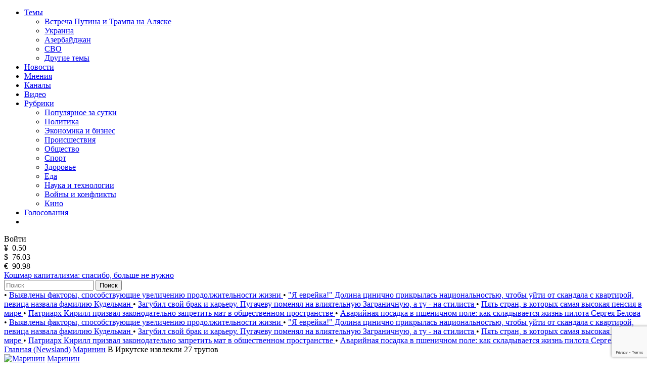

--- FILE ---
content_type: text/html; charset=utf-8
request_url: https://newsland.com/post/4008760-v-irkutske-izvlekli-27-trupov
body_size: 20384
content:
<!DOCTYPE html>
<html lang="ru">
<head>
    <meta charset="UTF-8">
    <title>В Иркутске извлекли 27 трупов     —  Маринин — NewsLand</title>
    <meta name="description" content="Жители Иркутска: власти скрывают гибель десятков людей на заводе Дерипаски.Иркутск, Февраль 02 (Новый Регион) &amp;ndash; В связи с крупным пожаром на химзаводе &amp;laquo;СУАЛ &amp;ndash; Порошковая металлургия&amp;raquo; в городе Шелехово Иркутской области возбуждено уголовное дело по ч.">
    <link rel="canonical" href="https://newsland.com/post/4008760-v-irkutske-izvlekli-27-trupov">
    <meta http-equiv="X-UA-Compatible" content="IE=edge">
    <meta name="viewport" content="width=device-width, minimum-scale=1.0, maximum-scale=1.0, user-scalable=no">
    <link rel="preconnect" href="https://fonts.googleapis.com">
    <link rel="preconnect" href="https://fonts.gstatic.com" crossorigin>
    <link href="https://fonts.googleapis.com/css2?family=Manrope:wght@400;600&family=Open+Sans:wght@400;600&display=swap" rel="stylesheet">
    <link rel="stylesheet" href="/css/common.css?v=0.2.2490572">
    <style>
    
    </style>
        <link rel="stylesheet" href="/css/postpage.css?v=">
        <link rel="stylesheet" href="/css/comments.css?v=">
	<script src="/js/jquery.min.js?v=0.2.2490572"></script>
    
    <link rel="apple-touch-icon" sizes="180x180" href="/img/apple-touch-icon.png">
    <link rel="icon" type="image/png" sizes="32x32" href="/img/favicon-32x32.png">
    <link rel="icon" type="image/png" sizes="16x16" href="/img/favicon-16x16.png">
    <link rel="manifest" href="/img/site.webmanifest">
    <link rel="mask-icon" href="/img/safari-pinned-tab.svg" color="#5bbad5">
    <link rel="shortcut icon" href="/img/favicon.ico">
    <meta name="msapplication-TileColor" content="#da532c">
    <meta name="msapplication-config" content="/img/browserconfig.xml">
    <meta name="theme-color" content="#ffffff">
    <meta name="csrf-token" content="EcDY4di5-f4jz4RCZS3KnFKF9pxKlrLlSoOI">
    <meta property="og:type" content="article"/>
    <meta property="og:url" content="http://newsland.com/post/4008760-v-irkutske-izvlekli-27-trupov">
        <meta property="og:title" content="В Иркутске извлекли 27 трупов    " />

        <meta property="og:image" content="https://stat.newsland.com/static/u/nlo/news_images/457/big_457684.jpg" />
    <script>
        const csrfToken = 'EcDY4di5-f4jz4RCZS3KnFKF9pxKlrLlSoOI';
        const userId = '';
        const isUserActive = false;
        const userStatus = '';
        const froalaKey = 'WE1B5dH4I3A3B10C7B7E6C-11ogtwigilE5idaqB2C1E7B6E1F5H5A1D3B10==';
        let ads = {}
        const ads_mock = false
        try{
            ads = JSON.parse(atob('[base64]'));
        }
        catch(e){
            console.error(e)
        }
    </script>
    <script>
        const RECAPTHA_SITE_KEY = '6LfxY0wmAAAAAGM-uYfjeXZo3ru1lspLv0AVzStp'
    </script>
    <script>
        try{
            if(window.chrome){
                let perf_nav= performance.getEntriesByType("navigation")[0]
                if(perf_nav.type=="back_forward" && perf_nav.transferSize==0){
                    window.location.reload();
                }
            }
        }
        catch(e){console.error(e)}
    </script>
    <script src="https://www.google.com/recaptcha/api.js?render=6LfxY0wmAAAAAGM-uYfjeXZo3ru1lspLv0AVzStp"></script>
    <script src="https://newsland.com/js/utils.js?v=0.2.2490572"></script>
    <script src="https://newsland.com/js/main.js?v=0.2.2490572"></script>
    <script id="share2" src="https://yastatic.net/share2/share.js?v=0.2.2490572" async></script>

    <meta name="zen-verification" content="1o7cYp4wOlwQTZmB89CPuSw3qfVb7CIwu2ENUGnqHkyufB01bmr9uuqG1UzZzySG" />
                                                    <meta name="yandex-verification" content="bab9fa9c07498bd6" />
                                                                    <meta name="google-site-verification" content="hpKTkxUKXHiO8BmHbnui6cgobXsb1HOndGA6-oOAZbw" />
                                                                    
                                                                    <!-- Google tag (gtag.js) -->
                                                                    <script async src="https://www.googletagmanager.com/gtag/js?id=G-1TS606WZM8"></script>
                                                                    <script>
                                                                      window.dataLayer = window.dataLayer || [];
                                                                      function gtag(){dataLayer.push(arguments);}
                                                                      gtag('js', new Date());
                                                                    
                                                                      gtag('config', 'G-1TS606WZM8');
                                                                    </script>
                                                                    
                                                                    <script src="https://yandex.ru/ads/system/header-bidding.js"></script>
                                                                    
                                                                    <script>window.yaContextCb = window.yaContextCb || []</script>
                                                                    <script src="https://yandex.ru/ads/system/context.js" async></script>
                                                                    
                                                                    <script async src="https://widget.sparrow.ru/js/embed.js"></script>
    
    <!-- advertronic -->
    <link rel="preconnect" href="https://cdn.advertronic.io">
    <link rel="preload" href="https://cdn.advertronic.io/b/e7cc4ed8-beae-4adc-862c-dd07dd3bbb71.json" as="fetch" type="application/json" crossorigin>
    <script src="https://cdn.advertronic.io/j/s.js" type="module"  async></script>
    <script>
        (window.advertronic = window.advertronic || {cmd:[]}).cmd.push({
            init:{userId: 'e7cc4ed8-beae-4adc-862c-dd07dd3bbb71'}
        });
    </script>
    <!--/ advertronic -->
</head>
<body class="body  light-theme">




<div class="main">
    <div class="alert-sticky-area">
        <div class="alert alert_sticky mb-10 width-full" id="commonMessageArea"></div>
    </div>

    <nav>
        <div class="mobile-nav">
            <div class="mobile-nav__menu-button mask-24px-menu-burger" data-action="mobmenu-toggle"></div>
            <div class="mobile-nav__logo">
                <a href="/"></a>
            </div>
            <a href="/search" class="mobile-nav__search-icon mask-24px-mobile-search"></a>
            <!-- для незалогиненных -->
                <div class="mobile-nav__user" data-action="login-popup-toggle">
                    <div class="mobile-nav__user-icon mask-24px-mobile-user-icon" data-action="login-popup-toggle"></div>
                </div>
        </div>

        <div class="nav">
            <!-- В мобильных это всплывающее меню -->
            <div class="menu-layer-wrapper">
                <div class="menu-layer menu-layer_not-branding" data-type="modal">
                    <div class="menu-layer__header">
                        <div class="menu-layer__header-logo">
                            <a href="/"></a>
                        </div>
                        <div class="menu-layer__header-close mask-24px-cross" data-action="mobmenu-toggle"></div>
                    </div>
                    <ul class="menu-layer__items">
                        <li class="menu-layer__items-group">
                            <a href="#" class="menu-layer__item" data-type="dropdown" data-action="subitems-toggle">Темы <span class="menu-layer__item-arrow mask-24px-mobile-nav-arrow"></span></a>
                            <ul class="menu-layer__subitems">
                                    <li class="menu-layer__subitem"><a href="/tag/vstrecha-prezidentov" >Встреча Путина и Трампа на Аляске</a></li>
                                    <li class="menu-layer__subitem"><a href="https://newsland.com/tag/ukraina" >Украина</a></li>
                                    <li class="menu-layer__subitem"><a href="/tag/azerbaydzhan" >Азербайджан</a></li>
                                    <li class="menu-layer__subitem"><a href="/tag/svo" >СВО</a></li>
                                <li class="menu-layer__subitem"><a href="/tags" >Другие темы</a></li>
                            </ul>
                        </li>
                        <li class="menu-layer__item"><a href="/new">Новости</a></li>
                        <li class="menu-layer__item"><a href="/opinions">Мнения</a></li>
                        <li class="menu-layer__item"><a href="/catalog">Каналы</a></li>
                        <li class="menu-layer__item"><a class="menu-layer__video-wrapper" href="/video">Видео <span class="menu-layer__video-icon mask-24px-mobile-video"></span></a></li>
                        <li class="menu-layer__items-group">
                            <a href="#" class="menu-layer__item" data-type="dropdown" data-action="subitems-toggle">Рубрики <span class="menu-layer__item-arrow mask-24px-mobile-nav-arrow"></span></a>
                            <ul class="menu-layer__subitems">
                                    <li class="menu-layer__subitem"><a href="/popular" >Популярное за сутки</a></li>
                                    <li class="menu-layer__subitem"><a href="/category/politika" >Политика </a></li>
                                    <li class="menu-layer__subitem"><a href="/category/ekonomika" >Экономика и бизнес </a></li>
                                    <li class="menu-layer__subitem"><a href="/category/proisshestviya" >Происшествия</a></li>
                                    <li class="menu-layer__subitem"><a href="/category/obschestvo" >Общество</a></li>
                                    <li class="menu-layer__subitem"><a href="/category/sport" >Спорт </a></li>
                                    <li class="menu-layer__subitem"><a href="/category/zdorove" >Здоровье </a></li>
                                    <li class="menu-layer__subitem"><a href="/category/eda" >Еда </a></li>
                                    <li class="menu-layer__subitem"><a href="/category/nauka-i-tehnologii" >Наука и технологии </a></li>
                                    <li class="menu-layer__subitem"><a href="/category/voyny-i-konflikty" >Войны и конфликты </a></li>
                                    <li class="menu-layer__subitem"><a href="/category/kino" >Кино </a></li>
                            </ul>
                        </li>
                        <li class="menu-layer__item"><a href="/polls">Голосования</a></li>
                        <li class="menu-layer__item">
                            <noindex><div class="menu-layer__socials">
                                <a href="https://ok.ru/newsland" target="_blank" rel="nofollow" class="menu-layer__social mask-24px-ok"></a>
                                <a href="https://vk.com/newslandcom" target="_blank" rel="nofollow" class="menu-layer__social mask-24px-vk"></a>
                                <a href="https://t.me/newslandcom" target="_blank" rel="nofollow" class="menu-layer__social mask-24px-telegram"></a>
                            </div></noindex>
                        </li>
                    </ul>
                    <div class="menu-layer__change-theme">
                        <div class="menu-layer__change-theme-btn" data-action="theme-toggle"></div>
                    </div>
                    <noindex><div class="menu-layer__profile">
                        <div class="menu-profile">
                            <div class="menu-profile__btn menu-profile__btn_change-theme" data-action="theme-toggle"></div>
                            <div class="menu-profile__btn menu-profile__btn_login" data-action="login-popup-toggle">Войти</div>
                        </div>
                    </div></noindex>
                    <div class="menu-layer__infobar">
                        <noindex><div class="menu-layer__infobar-date" data-infobar="date"></div></noindex>
                        <noindex><div class="menu-layer__infobar-currency">
                            <div class="menu-layer__infobar-currency-item">¥ &nbsp;<span>0.50</span></div>
                            <div class="menu-layer__infobar-currency-item">$ &nbsp;<span>76.03</span></div>
                            <div class="menu-layer__infobar-currency-item">€ &nbsp;<span>90.98</span></div>
                        </div></noindex>
                            <a href="https://newsland.com/post/7920874-koshmar-kapitalizma-spasibo-bolshe-ne-nuzhno" class="menu-layer__infobar-news">
                                Кошмар капитализма: спасибо, больше не нужно
                            </a>
                    </div>
                    <form class="menu-layer__searchbar">
                        <input class="menu-layer__search" type="text" placeholder="Поиск" data-search-post-input="header" autocomplete="off" onkeydown="searchPost(event)">
                        <button class="menu-layer__search-btn" data-action="search-post">Поиск</button>
                    </form>
                    <div class="menu-layer__add-post-btn">
                    </div>
                </div>
            </div>
            <div class="news-line">
                    <span class="news-line__block">
                           <span class="news-line__bullet">•</span> <a href="https://newsland.com/post/7920858-vyyavleny-faktory-sposobstvuyuschie-uvelicheniyu-prodolzhitelnosti-zhizni">  Выявлены факторы, способствующие увеличению продолжительности жизни </a>
                           <span class="news-line__bullet">•</span> <a href="https://newsland.com/post/7920832-ya-evreyka-dolina-cinichno-prikrylas-nacionalnostyu-chtoby-uyti-ot-skandala-s-kvartiroy-pevica-nazvala-familiyu-kudelman">  &quot;Я еврейка!&quot; Долина цинично прикрылась национальностью, чтобы уйти от скандала с квартирой, певица назвала фамилию Кудельман </a>
                           <span class="news-line__bullet">•</span> <a href="https://newsland.com/post/7920811-zagubil-svoy-brak-i-kareru-pugachevu-pomenyal-na-vliyatelnuyu-zagranichnuyu-a-tu-na-stilista">  Загубил свой брак и карьеру. Пугачеву поменял на влиятельную Заграничную, а ту - на стилиста </a>
                           <span class="news-line__bullet">•</span> <a href="https://newsland.com/post/7920806-pyat-stran-v-kotoryh-samaya-vysokaya-pensiya-v-mire">  Пять стран, в которых самая высокая пенсия в мире </a>
                           <span class="news-line__bullet">•</span> <a href="https://newsland.com/post/7920803-patriarh-kirill-prizval-zakonodatelno-zapretit-mat-v-obschestvennom-prostranstve">  Патриарх Кирилл призвал законодательно запретить мат в общественном пространстве </a>
                           <span class="news-line__bullet">•</span> <a href="https://newsland.com/post/7920772-avariynaya-posadka-v-pshenichnom-pole-kak-skladyvaetsya-zhizn-pilota-sergeya-belova">  Аварийная посадка в пшеничном поле: как складывается жизнь пилота Сергея Белова </a>
                    </span>
                    <span class="news-line__block">
                           <span class="news-line__bullet">•</span> <a href="https://newsland.com/post/7920858-vyyavleny-faktory-sposobstvuyuschie-uvelicheniyu-prodolzhitelnosti-zhizni">  Выявлены факторы, способствующие увеличению продолжительности жизни </a>
                           <span class="news-line__bullet">•</span> <a href="https://newsland.com/post/7920832-ya-evreyka-dolina-cinichno-prikrylas-nacionalnostyu-chtoby-uyti-ot-skandala-s-kvartiroy-pevica-nazvala-familiyu-kudelman">  &quot;Я еврейка!&quot; Долина цинично прикрылась национальностью, чтобы уйти от скандала с квартирой, певица назвала фамилию Кудельман </a>
                           <span class="news-line__bullet">•</span> <a href="https://newsland.com/post/7920811-zagubil-svoy-brak-i-kareru-pugachevu-pomenyal-na-vliyatelnuyu-zagranichnuyu-a-tu-na-stilista">  Загубил свой брак и карьеру. Пугачеву поменял на влиятельную Заграничную, а ту - на стилиста </a>
                           <span class="news-line__bullet">•</span> <a href="https://newsland.com/post/7920806-pyat-stran-v-kotoryh-samaya-vysokaya-pensiya-v-mire">  Пять стран, в которых самая высокая пенсия в мире </a>
                           <span class="news-line__bullet">•</span> <a href="https://newsland.com/post/7920803-patriarh-kirill-prizval-zakonodatelno-zapretit-mat-v-obschestvennom-prostranstve">  Патриарх Кирилл призвал законодательно запретить мат в общественном пространстве </a>
                           <span class="news-line__bullet">•</span> <a href="https://newsland.com/post/7920772-avariynaya-posadka-v-pshenichnom-pole-kak-skladyvaetsya-zhizn-pilota-sergeya-belova">  Аварийная посадка в пшеничном поле: как складывается жизнь пилота Сергея Белова </a>
                    </span>
            </div>
        </div>
    </nav><link rel="stylesheet" href="/froalacss">
<script src="/froalajs"></script>
<script src='/froala_lang'></script>
    <script type="application/ld+json">
        {"@context":"http://schema.org","@type":"Article","name":"В Иркутске извлекли 27 трупов    ","headline":"В Иркутске извлекли 27 трупов    ","description":"Жители Иркутска: власти скрывают гибель десятков людей на заводе Дерипаски.Иркутск, Февраль 02 (Новый Регион) &ndash; В связи с крупным пожаром на химзаводе &laquo;СУАЛ &ndash; Порошковая металлургия&raquo; в городе Шелехово Иркутской области возбуждено уголовное дело по ч.","articleSection":null,"url":"https://newsland.com/post/4008760-v-irkutske-izvlekli-27-trupov","mainEntityOfPage":"https://newsland.com/post/4008760-v-irkutske-izvlekli-27-trupov","image":"https://stat.newsland.com/static/u/nlo/news_images/457/big_457684.jpg","articleBody":"Жители Иркутска: власти скрывают гибель десятков людей на заводе Дерипаски.Иркутск, Февраль 02 (Новый Регион) &ndash; В связи с крупным пожаром на химзаводе &laquo;СУАЛ &ndash; Порошковая металлургия&raquo; в городе Шелехово Иркутской области возбуждено уголовное дело по ч. 2 ст. 143 УК РФ (нарушение правил техники безопасности, повлекшее по неосторожности смерть человека). Об этом говорится в сообщении Следственного комитета при прокуратуре РФ.По данным СКП, сегодня в 10 утра местного времени произошло возгорание алюминиевой пудры в одном из цехов предприятия, в результате которого один человек погиб и два человека получили травмы. В то же время на одном из иркутских интернет-форумов сообщается, что власти скрывают истинное число погибших. Один из участников форума на сайте иркутского издания &laquo;Бабр.ру&raquo; утверждает, что количество жертв превысило 20 человек. Площадь возгорания составила 700 квадратных метров. Пожар локализован. В настоящее время проводятся следственные действия, направленные на установление всех обстоятельств произошедшего, отметили в Следственном комитете.Как сообщал &laquo;Новый Регион&raquo;, в результате взрыва было полностью разрушено здание цеха. При взрыве разрушены трубопроводы, по которым в цех подавался азот и вода. По информации от сотрудников завода СУАЛ-ПМ, во взорвавшемся цехе производились, в том числе, компоненты для производства ракетного топлива.МЧС и Роспотребнадзор сообщают, что угрозы населению нет. В то же время власти Шелеховского района рекомендуют местным жителям не выходить из домов и забрать детей из детсадов, а люди на улицах жалуются на загазованность, металлический привкус во рту, сильный кашель и боль в легких.На иркутских интернет-форумах, тем временем, активно обсуждают произошедший пожар на заводе Олега Дерипаски. В частности, на форуме издания &laquo;Бабр.ру&raquo; появилась информация, что погибших при взрыве и возникшем пожаре &laquo;гораздо больше, чем официально говорят&raquo;. &laquo;Последняя новость, мне подружка медик сейчас смс прислала. Пока что извлекли 27 человек, но говорят еще есть&raquo;, &ndash; пишет verochka.&laquo;Люди, вам все равно никогда не скажут правду&hellip; Жертв гораздо больше, чем сообщают официально. Ну вы вдумайтесь &ndash; рванул цех, сгорел склад. И все выжили! В каком-то клубе две сотни сгорело, а на заводе все целехоньки. Чудеса!&raquo;, &ndash; пишет Зиги.","dateCreated":"2010-02-03T00:00:00.000Z","datePublished":"2010-02-03T00:00:00.000Z","dateModified":"2010-02-03T00:00:00.000Z","author":{"@type":"Person","name":" Маринин","url":"https://newsland.com/user/4296752264"},"publisher":{"@type":"Organization","name":"NewsLand","sameAs":"https://newsland.com","telephone":"+7 (495) 105-92-09","address":{"@type":"PostalAddress","streetAddress":"ул. Радио, д.10, с.5","postalCode":"105005","addressLocality":"Москва"},"logo":{"@type":"ImageObject","url":"https://newsland.com/img/logo.svg"}}}
    </script>
<script>
    let back_domain = 'https://back.newsland.com';
    var post_id = +'4008760' || null;
    let auth = false;
    let post_author_id = '4296752264';
    let post_status = '2';

    // 0 - никто
    // 1 - пользователь забанил меня
    // 2 - я забанил пользователя
    let whoIsBlockedCode = parseInt('0');
</script>
<div class="layout">
    
    <div class="layout__feed">      
        <div aria-label="Breadcrumb">
          <div class="breadcrumbs">
            <span class="breadcrumbs-item ">
              <a href="/">Главная (Newsland)</a>
            </span>
            <span class="breadcrumbs-item ">
              <a href="/user/4296752264"> Маринин</a>
            </span>
            <span class="breadcrumbs-item breadcrumbs-item--active">
              В Иркутске извлекли 27 трупов    
            </span>
          </div>
        </div>
        
        <script type="application/ld+json">
        {
          "@context": "https://schema.org",
          "@type": "BreadcrumbList",
          "itemListElement": [
            {
              "@type": "ListItem",
              "position": 0,
              "name": "Главная (Newsland)",
              "item": "https://newsland.com/"
            },
            {
              "@type": "ListItem",
              "position": 1,
              "name": " Маринин",
              "item": "https://newsland.com/user/4296752264"
            },
            {
              "@type": "ListItem",
              "position": 2,
              "name": "В Иркутске извлекли 27 трупов    ",
              "item": "https://newsland.com/post/4008760-v-irkutske-izvlekli-27-trupov"
            }
          ]
        }
        </script>
        
        <div class="home-feed">

            <div class="home-feed__block home-feed__block_full">
                
                <div class="group-01">  
                                       
                    
    <div class="user-02 mb-16">
        <object class="user-02__avatar"><a href="/user/4296752264"><img src="https://stat.newsland.com/static/u/photo/4296752264/b.jpg" alt=" Маринин" title=" Маринин" onerror="avatarPlaceholder(this)" /></a></object>
        <object class="user-02__name limiter-1"><a href="/user/4296752264"> Маринин</a></object>
        <div class="user-02__time" data-date="2010-02-03T00:00:00.000Z">03.02.2010 03:00</div>
        <noindex><div class="user-02__menu">
    <div class="three-dots-menu">
        <div class="three-dots-menu__list" data-block-type="three-dots-menu">
            <div class="three-dots-menu__item" data-action="login-popup-toggle">Пожаловаться</div><div class="three-dots-menu__item" data-action="login-popup-toggle">Сохранить</div><div class="three-dots-menu__item pt-10">
    <div class="three-dots-menu__item ya-share2" data-services="telegram,vkontakte,odnoklassniki" data-popup-position="outer" data-copy="extraItem"  data-curtain data-url="https://newsland.com/post/4008760-v-irkutske-izvlekli-27-trupov" data-title="В Иркутске извлекли 27 трупов    "></div>
    </div>
        </div>
    </div>
    </div></noindex>
    </div>
    
                    <div class="single-post  mb-16">
                        <h1>В Иркутске извлекли 27 трупов    </h1>

                        <p><em>Жители Иркутска: власти скрывают гибель десятков людей на заводе Дерипаски</em>.<br><br>Иркутск, Февраль 02 (Новый Регион) &ndash; В связи с крупным пожаром на химзаводе &laquo;СУАЛ &ndash; Порошковая металлургия&raquo; в городе Шелехово Иркутской области возбуждено уголовное дело по ч. 2 ст. 143 УК РФ (нарушение правил техники безопасности, повлекшее по неосторожности смерть человека). Об этом говорится в сообщении Следственного комитета при прокуратуре РФ.<br><br>По данным СКП, сегодня в 10 утра местного времени произошло возгорание алюминиевой пудры в одном из цехов предприятия, в результате которого один человек погиб и два человека получили травмы. В то же время на одном из иркутских интернет-форумов сообщается, что власти скрывают истинное число погибших. Один из участников форума на сайте иркутского издания &laquo;Бабр.ру&raquo; утверждает, что количество жертв превысило 20 человек. <br><br>Площадь возгорания составила 700 квадратных метров. Пожар локализован. <br><br>В настоящее время проводятся следственные действия, направленные на установление всех обстоятельств произошедшего, отметили в Следственном комитете.<br><br>Как сообщал &laquo;Новый Регион&raquo;, в результате взрыва было полностью разрушено здание цеха.</p><div style="clear:both"></div><p> При взрыве разрушены трубопроводы, по которым в цех подавался азот и вода. По информации от сотрудников завода СУАЛ-ПМ, во взорвавшемся цехе производились, в том числе, компоненты для производства ракетного топлива.<br><br>МЧС и Роспотребнадзор сообщают, что угрозы населению нет. В то же время власти Шелеховского района рекомендуют местным жителям не выходить из домов и забрать детей из детсадов, а люди на улицах жалуются на загазованность, металлический привкус во рту, сильный кашель и боль в легких.<br><br>На иркутских интернет-форумах, тем временем, активно обсуждают произошедший пожар на заводе Олега Дерипаски. В частности, на форуме издания &laquo;Бабр.ру&raquo; появилась информация, что погибших при взрыве и возникшем пожаре &laquo;гораздо больше, чем официально говорят&raquo;. <br><br>&laquo;Последняя новость, мне подружка медик сейчас смс прислала. Пока что извлекли 27 человек, но говорят еще есть&raquo;, &ndash; пишет verochka.<br><br>&laquo;Люди, вам все равно никогда не скажут правду&hellip; Жертв гораздо больше, чем сообщают официально. Ну вы вдумайтесь &ndash; рванул цех, сгорел склад. И все выжили! В каком-то клубе две сотни сгорело, а на заводе все целехоньки. Чудеса!&raquo;, &ndash; пишет Зиги.</p>
                        
                    </div>
                    <div class="post-source">
                        <b>Источник:</b> <a href="http://www.nr2.ru/incidents/268070.html" target="_blank" rel="nofollow ugc">http://www.nr2.ru/incidents/268070.html</a>
                    </div>  
                    
                    <div class="taglist mt-10">
                    </div>          
                    <hr class="card-divider mb-16" />
                    <div class="statbar-01 statbar-01__between mb-8">
                        <span>
                            <span class="stat-01   stat-01__backing mr-10" data-action="like" data-post-id="4008760">
                                <span class="stat-01__mask-icon mask-24px-likes"></span>
                                <span class="stat-01__info" data-like-post-id="4008760">0</span>
                            </span>
                            <span class="stat-01 stat-01__backing" data-action="comment-link" data-link="#comments">
                                <span class="stat-01__mask-icon mask-24px-comments"></span>
                                <span class="stat-01__info">7</span>
                            </span>
                        </span>
                        <span class="stat-01">
                            <span class="stat-01__mask-icon mask-24px-views"></span>
                            <span class="stat-01__info">1888</span>
                        </span>
                    </div>
                </div> 
            </div>
            
            <div class="home-feed__block home-feed__block_full" data-block-type="social-card">
                <div class="group-01">
                    <div class="social-card ">
                        <a class="social-card__link" href="https://t.me/newslandcom">
                            <div class="social-card__container">
                                <img class="social-card__icon" src="/img/telegram-blue.svg" alt="Канал NewsLand в Телеграм">
                                <span class="social-card__message">
                                    Читайте канал Newsland в Telegram
                                </span>
                                <button class="social-card__btn">
                                    Подписаться
                                </button>
                            </div>
                        </a>
                    </div>
                </div>
            </div>
                    
                    <div class="home-feed__block home-feed__block_full home-right__block  ads_afterSocialCard"  data-block-type="ads">
                        <div class="group-01">
                            <noindex><advertronic-slot data-name="nl_a_rec"></advertronic-slot>
                            
                            <!-- Yandex.RTB R-A-2196198-20 -->
                            <div id="yandex_rtb_R-A-2196198-20"></div>
                            <script>
                            window.yaContextCb.push(() => {
                                Ya.Context.AdvManager.render({
                                    "blockId": "R-A-2196198-20",
                                    "renderTo": "yandex_rtb_R-A-2196198-20",
                                    "type": "feed"
                                })
                            })
                            </script></noindex>
                        </div>
                    </div>
                <script>
                    document.addEventListener("DOMContentLoaded",()=>{
                        try{
                            let element = document.querySelector(".ads_afterSocialCard")
                            registerDynamicContent(element)
                        }
                        catch(e){
                            console.error("Не удалось зарегистрировать dynamic content для рекламы ads_afterSocialCard")
                            console.error(e)
                        }
                    })
                    
                </script>
            <div class="home-feed__block home-feed__block_full">
                <div class="group-01">
                    <h2 class="group-01__title mb-24">
                        Смотрите также
                    </h2>
                    <div class="related-posts">
                        <div class="related-posts__items">
                            <a href="https://newsland.com/post/7919748-kak-sobrat-kollekciyu-monet-samye-cennye-napravleniya-i-chto-budet-rasti-v-cene" class="related-posts__item">
                                <h2 class="related-posts__item-title limiter-2 mb-16">Как собрать коллекцию монет: самые ценные направления и что будет расти в цене</h2>
                                <div class="related-posts__item-image mb-16">
                                    <img loading="lazy" src="https://cdn.newsland.com/uploads/2026/01/31e01ec07d30db6c04d2cf8d5688d2f01e783bee.webp" alt="Как собрать коллекцию монет: самые ценные направления и что будет расти в цене" title="Как собрать коллекцию монет: самые ценные направления и что будет расти в цене" onerror="postPlaceholder(this)">
                                </div>
                                <div class="statbar-01 statbar-01__between">
                                    <span>
                                        <span class="stat-01  stat-01__backing mr-10 " data-action="like" data-post-id="7919748">
                                            <span class="stat-01__mask-icon mask-24px-likes"></span>
                                            <span class="stat-01__info" data-like-post-id="7919748">0</span>
                                        </span>
                                        <span class="stat-01 stat-01__backing" data-action="comment-link" data-link="https://newsland.com/post/7919748-kak-sobrat-kollekciyu-monet-samye-cennye-napravleniya-i-chto-budet-rasti-v-cene#comments">
                                            <span class="stat-01__mask-icon mask-24px-comments"></span>
                                            <span class="stat-01__info">0</span>
                                        </span>
                                    </span>
                                    <span class="stat-01">
                                        <span class="stat-01__mask-icon mask-24px-views"></span>
                                        <span class="stat-01__info">173</span>
                                    </span>
                                </div>
                            </a>
                            <a href="https://newsland.com/post/7920570-treydery-zaklyuchayut-rekordnye-sdelki-ozhidaya-padeniya-kursa-dollara" class="related-posts__item">
                                <h2 class="related-posts__item-title limiter-2 mb-16">Трейдеры заключают рекордные сделки, ожидая падения курса доллара</h2>
                                <div class="related-posts__item-image mb-16">
                                    <img loading="lazy" src="/img/logo_for_social_media1.jpg" alt="Трейдеры заключают рекордные сделки, ожидая падения курса доллара" title="Трейдеры заключают рекордные сделки, ожидая падения курса доллара" onerror="postPlaceholder(this)">
                                </div>
                                <div class="statbar-01 statbar-01__between">
                                    <span>
                                        <span class="stat-01  stat-01__backing mr-10 " data-action="like" data-post-id="7920570">
                                            <span class="stat-01__mask-icon mask-24px-likes"></span>
                                            <span class="stat-01__info" data-like-post-id="7920570">0</span>
                                        </span>
                                        <span class="stat-01 stat-01__backing" data-action="comment-link" data-link="https://newsland.com/post/7920570-treydery-zaklyuchayut-rekordnye-sdelki-ozhidaya-padeniya-kursa-dollara#comments">
                                            <span class="stat-01__mask-icon mask-24px-comments"></span>
                                            <span class="stat-01__info">0</span>
                                        </span>
                                    </span>
                                    <span class="stat-01">
                                        <span class="stat-01__mask-icon mask-24px-views"></span>
                                        <span class="stat-01__info">839</span>
                                    </span>
                                </div>
                            </a>

                        </div>
                    </div>
                </div>
            </div>
            <div class="home-feed__block home-feed__block_full comment-section">
                <div class="group-01">
                    <h2 class="group-01__title mb-24" id="comments">
                        Комментарии
                    </h2>
                            <div data-commants="comments">
                                <div class="root-comment__wrapper">
                                        <div class="root-comment__need-auth comment-new">Возможность оставлять комментарии временно отключена</div>
                                </div>
                                <div class="root-comment mb-16"><div class="root-comment__wrapper">
            <div class="root-comment__item comment-new   mb-16" data-comment-id="52137256"  data-comment-author-id="4296741896" data-comment-datetime="2010-02-03T00:00:00.000Z">
                
            <div class="comment-new__header">
                <div class="comment-new__header-content">
                    <div class="comment-new__header-avatar">
                        <img src="https://stat.newsland.com/static/u/photo/4296741896/b.jpg" alt="peresvet" onerror="avatarPlaceholder(this)">
                    </div>
                    <div class="comment-new__header-username">
                        <a class="comment-new__header-username-link limiter-1" target="_blank" rel="nofollow" href="/user/4296741896"> peresvet</a><noindex><span class="comment-new__user-expert-badge" data-action="comment-toggle-tooltip">
                        <span class="comment-new__tooltip comment-new__tooltip_user">
                            Статус «эксперт NL» получает пользователь Newsland, написавший в течение 3 месяцев не менее 10 экспертных мнений. 
                            <span class="comment-new__tooltip-close" data-action="comment-close-tooltip"></span>
                        </span>
                    </span><noindex>
                    </div>
                    <div class="comment-new__header-link-area">
                        <div class="comment-new__header-time">2010-02-03 </div>
                        <svg xmlns="http://www.w3.org/2000/svg" width="4" height="4" viewBox="0 0 4 4" fill="none">
                            <circle cx="2" cy="2" r="2" fill="#6A7888"/>
                        </svg>
                        <noindex><span class="comment-new__header-link" data-action="comment-anchor" data-anchor-id="52137256"> #&nbsp;52137256</span></noindex>
                    </div>
                </div>
                <noindex><div class="comment-new__header-menu user-02__menu">
                    <div class="comment-new__three-dots three-dots-menu"><div class="three-dots-menu__list"><div class="three-dots-menu__item" data-action="comment-complaint-open" data-comment-id="52137256">Пожаловаться</div></div></div>
                </div></noindex>
            </div>
        
                <div class="comment-new__body">Другие приедут на их место, и продолжат смешивать алюминиевую пудру с каким-нибудь дерьмом, за 5-7 тысяч в месяц.</div>
                
            <noindex><div class="statbar-01 statbar-01__between mb-8">
                <span>
                    
            <span class="stat-01 stat-01__backing mr-10 " data-action="comment-like" data-comment-id="52137256">
                <span class="stat-01__mask-icon mask-24px-likes"></span>
                <span class="stat-01__info" id="rating_52137256">0</span>
            </span>
        
                    
                </span>
                <span class="comment-new__expert-opinion" data-action="comment-toggle-tooltip">
                    Экспертное мнение
                    <span class="comment-new__tooltip comment-new__tooltip_comment">
                        Экспертное мнение на Newsland - осмысленный комментарий по теме с признаками аналитического мышления
                        <span class="comment-new__tooltip-close" data-action="comment-close-tooltip"></span>
                    </span>
                </span>
            </div></noindex>
        
                
                <div class="comment-froala"></div>
                <div data-comment-banner-place="" class="ads_inComments"></div>
            </div>
                </div><div class="children-comments"><div class="children-comments__area">
            <div class="children-comments__item comment-new   mb-16" data-comment-id="52137407" data-parent-id="52137256" data-comment-author-id="4296726100" data-comment-datetime="2010-02-03T00:00:00.000Z">
                
            <div class="comment-new__header">
                <div class="comment-new__header-content">
                    <div class="comment-new__header-avatar">
                        <img src="https://stat.newsland.com/static/u/photo/4296726100/b.jpg" alt="mihkor" onerror="avatarPlaceholder(this)">
                    </div>
                    <div class="comment-new__header-username">
                        <a class="comment-new__header-username-link limiter-1" target="_blank" rel="nofollow" href="/user/4296726100"> mihkor</a><noindex><span class="comment-new__user-expert-badge" data-action="comment-toggle-tooltip">
                        <span class="comment-new__tooltip comment-new__tooltip_user">
                            Статус «эксперт NL» получает пользователь Newsland, написавший в течение 3 месяцев не менее 10 экспертных мнений. 
                            <span class="comment-new__tooltip-close" data-action="comment-close-tooltip"></span>
                        </span>
                    </span><noindex><span class="comment-new__header-parent-link limiter-1" data-parent-id="52137256" href="#comment_52137256">&nbsp;ответил  peresvet</span>
                    </div>
                    <div class="comment-new__header-link-area">
                        <div class="comment-new__header-time">2010-02-03 </div>
                        <svg xmlns="http://www.w3.org/2000/svg" width="4" height="4" viewBox="0 0 4 4" fill="none">
                            <circle cx="2" cy="2" r="2" fill="#6A7888"/>
                        </svg>
                        <noindex><span class="comment-new__header-link" data-action="comment-anchor" data-anchor-id="52137407"> #&nbsp;52137407</span></noindex>
                    </div>
                </div>
                <noindex><div class="comment-new__header-menu user-02__menu">
                    <div class="comment-new__three-dots three-dots-menu"><div class="three-dots-menu__list"><div class="three-dots-menu__item" data-action="comment-complaint-open" data-comment-id="52137407">Пожаловаться</div></div></div>
                </div></noindex>
            </div>
        
                <div class="comment-new__body">Туфта.Ничего власти не скрывают.Уберите эту писанину и не позорьтесь.</div>
                
            <noindex><div class="statbar-01 statbar-01__between mb-8">
                <span>
                    
            <span class="stat-01 stat-01__backing mr-10 " data-action="comment-like" data-comment-id="52137407">
                <span class="stat-01__mask-icon mask-24px-likes"></span>
                <span class="stat-01__info" id="rating_52137407">0</span>
            </span>
        
                    
                </span>
                <span class="comment-new__expert-opinion" data-action="comment-toggle-tooltip">
                    Экспертное мнение
                    <span class="comment-new__tooltip comment-new__tooltip_comment">
                        Экспертное мнение на Newsland - осмысленный комментарий по теме с признаками аналитического мышления
                        <span class="comment-new__tooltip-close" data-action="comment-close-tooltip"></span>
                    </span>
                </span>
            </div></noindex>
        
                
                <div class="comment-froala"></div>
                <div data-comment-banner-place="" class="ads_inComments"></div>
            </div>
                </div><noindex><div class="children-comments__open" data-action="children-comments-toggle">Показать 1 ответ</div></noindex><noindex><div class="children-comments__close" data-action="children-comments-toggle">Свернуть ответы</div></noindex></div><div class="comment-reply-area comment-new" data-reply-to-root-id="52137256"></div><div class="comment-line"></div></div><div class="root-comment mb-16"><div class="root-comment__wrapper">
            <div class="root-comment__item comment-new   mb-16" data-comment-id="52137488"  data-comment-author-id="4296736060" data-comment-datetime="2010-02-03T00:00:00.000Z">
                
            <div class="comment-new__header">
                <div class="comment-new__header-content">
                    <div class="comment-new__header-avatar">
                        <img src="" alt="ASlivka" onerror="avatarPlaceholder(this)">
                    </div>
                    <div class="comment-new__header-username">
                        <a class="comment-new__header-username-link limiter-1" target="_blank" rel="nofollow" href="/user/4296736060"> ASlivka</a><noindex><span class="comment-new__user-expert-badge" data-action="comment-toggle-tooltip">
                        <span class="comment-new__tooltip comment-new__tooltip_user">
                            Статус «эксперт NL» получает пользователь Newsland, написавший в течение 3 месяцев не менее 10 экспертных мнений. 
                            <span class="comment-new__tooltip-close" data-action="comment-close-tooltip"></span>
                        </span>
                    </span><noindex>
                    </div>
                    <div class="comment-new__header-link-area">
                        <div class="comment-new__header-time">2010-02-03 </div>
                        <svg xmlns="http://www.w3.org/2000/svg" width="4" height="4" viewBox="0 0 4 4" fill="none">
                            <circle cx="2" cy="2" r="2" fill="#6A7888"/>
                        </svg>
                        <noindex><span class="comment-new__header-link" data-action="comment-anchor" data-anchor-id="52137488"> #&nbsp;52137488</span></noindex>
                    </div>
                </div>
                <noindex><div class="comment-new__header-menu user-02__menu">
                    <div class="comment-new__three-dots three-dots-menu"><div class="three-dots-menu__list"><div class="three-dots-menu__item" data-action="comment-complaint-open" data-comment-id="52137488">Пожаловаться</div></div></div>
                </div></noindex>
            </div>
        
                <div class="comment-new__body">Если это правда - то это уже повод для революции. Если утка - кто-то должен пойти под суд...</div>
                
            <noindex><div class="statbar-01 statbar-01__between mb-8">
                <span>
                    
            <span class="stat-01 stat-01__backing mr-10 " data-action="comment-like" data-comment-id="52137488">
                <span class="stat-01__mask-icon mask-24px-likes"></span>
                <span class="stat-01__info" id="rating_52137488">0</span>
            </span>
        
                    
                </span>
                <span class="comment-new__expert-opinion" data-action="comment-toggle-tooltip">
                    Экспертное мнение
                    <span class="comment-new__tooltip comment-new__tooltip_comment">
                        Экспертное мнение на Newsland - осмысленный комментарий по теме с признаками аналитического мышления
                        <span class="comment-new__tooltip-close" data-action="comment-close-tooltip"></span>
                    </span>
                </span>
            </div></noindex>
        
                
                <div class="comment-froala"></div>
                <div data-comment-banner-place="" class="ads_inComments"></div>
            </div>
                </div><div class="children-comments"><div class="children-comments__area">
            <div class="children-comments__item comment-new   mb-16" data-comment-id="52137551" data-parent-id="52137488" data-comment-author-id="4297659644" data-comment-datetime="2010-02-03T00:00:00.000Z">
                
            <div class="comment-new__header">
                <div class="comment-new__header-content">
                    <div class="comment-new__header-avatar">
                        <img src="https://stat.newsland.com/static/u/photo/4297659644/b.jpg" alt="dorks" onerror="avatarPlaceholder(this)">
                    </div>
                    <div class="comment-new__header-username">
                        <a class="comment-new__header-username-link limiter-1" target="_blank" rel="nofollow" href="/user/4297659644"> dorks</a><noindex><span class="comment-new__user-expert-badge" data-action="comment-toggle-tooltip">
                        <span class="comment-new__tooltip comment-new__tooltip_user">
                            Статус «эксперт NL» получает пользователь Newsland, написавший в течение 3 месяцев не менее 10 экспертных мнений. 
                            <span class="comment-new__tooltip-close" data-action="comment-close-tooltip"></span>
                        </span>
                    </span><noindex><span class="comment-new__header-parent-link limiter-1" data-parent-id="52137488" href="#comment_52137488">&nbsp;ответил  ASlivka</span>
                    </div>
                    <div class="comment-new__header-link-area">
                        <div class="comment-new__header-time">2010-02-03 </div>
                        <svg xmlns="http://www.w3.org/2000/svg" width="4" height="4" viewBox="0 0 4 4" fill="none">
                            <circle cx="2" cy="2" r="2" fill="#6A7888"/>
                        </svg>
                        <noindex><span class="comment-new__header-link" data-action="comment-anchor" data-anchor-id="52137551"> #&nbsp;52137551</span></noindex>
                    </div>
                </div>
                <noindex><div class="comment-new__header-menu user-02__menu">
                    <div class="comment-new__three-dots three-dots-menu"><div class="three-dots-menu__list"><div class="three-dots-menu__item" data-action="comment-complaint-open" data-comment-id="52137551">Пожаловаться</div></div></div>
                </div></noindex>
            </div>
        
                <div class="comment-new__body">При подобных делах от тел остается пыль, даже не пепел. А родным и близким, если они есть, можно сделатьтакое предложение, от которого они просто не смогут отказаться.</div>
                
            <noindex><div class="statbar-01 statbar-01__between mb-8">
                <span>
                    
            <span class="stat-01 stat-01__backing mr-10 " data-action="comment-like" data-comment-id="52137551">
                <span class="stat-01__mask-icon mask-24px-likes"></span>
                <span class="stat-01__info" id="rating_52137551">0</span>
            </span>
        
                    
                </span>
                <span class="comment-new__expert-opinion" data-action="comment-toggle-tooltip">
                    Экспертное мнение
                    <span class="comment-new__tooltip comment-new__tooltip_comment">
                        Экспертное мнение на Newsland - осмысленный комментарий по теме с признаками аналитического мышления
                        <span class="comment-new__tooltip-close" data-action="comment-close-tooltip"></span>
                    </span>
                </span>
            </div></noindex>
        
                
                <div class="comment-froala"></div>
                <div data-comment-banner-place="" class="ads_inComments"></div>
            </div>
                </div><noindex><div class="children-comments__open" data-action="children-comments-toggle">Показать 1 ответ</div></noindex><noindex><div class="children-comments__close" data-action="children-comments-toggle">Свернуть ответы</div></noindex></div><div class="comment-reply-area comment-new" data-reply-to-root-id="52137488"></div><div class="comment-line"></div></div><div class="root-comment mb-16"><div class="root-comment__wrapper">
            <div class="root-comment__item comment-new   mb-16" data-comment-id="52137887"  data-comment-author-id="4297665700" data-comment-datetime="2010-02-03T00:00:00.000Z">
                
            <div class="comment-new__header">
                <div class="comment-new__header-content">
                    <div class="comment-new__header-avatar">
                        <img src="https://stat.newsland.com/static/u/photo/4297665700/b.jpg" alt="Легионер!" onerror="avatarPlaceholder(this)">
                    </div>
                    <div class="comment-new__header-username">
                        <a class="comment-new__header-username-link limiter-1" target="_blank" rel="nofollow" href="/user/4297665700"> Легионер!</a><noindex><span class="comment-new__user-expert-badge" data-action="comment-toggle-tooltip">
                        <span class="comment-new__tooltip comment-new__tooltip_user">
                            Статус «эксперт NL» получает пользователь Newsland, написавший в течение 3 месяцев не менее 10 экспертных мнений. 
                            <span class="comment-new__tooltip-close" data-action="comment-close-tooltip"></span>
                        </span>
                    </span><noindex>
                    </div>
                    <div class="comment-new__header-link-area">
                        <div class="comment-new__header-time">2010-02-03 </div>
                        <svg xmlns="http://www.w3.org/2000/svg" width="4" height="4" viewBox="0 0 4 4" fill="none">
                            <circle cx="2" cy="2" r="2" fill="#6A7888"/>
                        </svg>
                        <noindex><span class="comment-new__header-link" data-action="comment-anchor" data-anchor-id="52137887"> #&nbsp;52137887</span></noindex>
                    </div>
                </div>
                <noindex><div class="comment-new__header-menu user-02__menu">
                    <div class="comment-new__three-dots three-dots-menu"><div class="three-dots-menu__list"><div class="three-dots-menu__item" data-action="comment-complaint-open" data-comment-id="52137887">Пожаловаться</div></div></div>
                </div></noindex>
            </div>
        
                <div class="comment-new__body">Кошмар!!!</div>
                
            <noindex><div class="statbar-01 statbar-01__between mb-8">
                <span>
                    
            <span class="stat-01 stat-01__backing mr-10 " data-action="comment-like" data-comment-id="52137887">
                <span class="stat-01__mask-icon mask-24px-likes"></span>
                <span class="stat-01__info" id="rating_52137887">0</span>
            </span>
        
                    
                </span>
                <span class="comment-new__expert-opinion" data-action="comment-toggle-tooltip">
                    Экспертное мнение
                    <span class="comment-new__tooltip comment-new__tooltip_comment">
                        Экспертное мнение на Newsland - осмысленный комментарий по теме с признаками аналитического мышления
                        <span class="comment-new__tooltip-close" data-action="comment-close-tooltip"></span>
                    </span>
                </span>
            </div></noindex>
        
                
                <div class="comment-froala"></div>
                <div data-comment-banner-place="" class="ads_inComments"></div>
            </div>
                </div><div class="comment-reply-area comment-new" data-reply-to-root-id="52137887"></div><div class="comment-line"></div></div><div class="root-comment mb-16"><div class="root-comment__wrapper">
            <div class="root-comment__item comment-new   mb-16" data-comment-id="52138569"  data-comment-author-id="4296738021" data-comment-datetime="2010-02-03T00:00:00.000Z">
                
            <div class="comment-new__header">
                <div class="comment-new__header-content">
                    <div class="comment-new__header-avatar">
                        <img src="" alt="Valdemar_1962" onerror="avatarPlaceholder(this)">
                    </div>
                    <div class="comment-new__header-username">
                        <a class="comment-new__header-username-link limiter-1" target="_blank" rel="nofollow" href="/user/4296738021">Valdemar_1962</a><noindex><span class="comment-new__user-expert-badge" data-action="comment-toggle-tooltip">
                        <span class="comment-new__tooltip comment-new__tooltip_user">
                            Статус «эксперт NL» получает пользователь Newsland, написавший в течение 3 месяцев не менее 10 экспертных мнений. 
                            <span class="comment-new__tooltip-close" data-action="comment-close-tooltip"></span>
                        </span>
                    </span><noindex>
                    </div>
                    <div class="comment-new__header-link-area">
                        <div class="comment-new__header-time">2010-02-03 </div>
                        <svg xmlns="http://www.w3.org/2000/svg" width="4" height="4" viewBox="0 0 4 4" fill="none">
                            <circle cx="2" cy="2" r="2" fill="#6A7888"/>
                        </svg>
                        <noindex><span class="comment-new__header-link" data-action="comment-anchor" data-anchor-id="52138569"> #&nbsp;52138569</span></noindex>
                    </div>
                </div>
                <noindex><div class="comment-new__header-menu user-02__menu">
                    <div class="comment-new__three-dots three-dots-menu"><div class="three-dots-menu__list"><div class="three-dots-menu__item" data-action="comment-complaint-open" data-comment-id="52138569">Пожаловаться</div></div></div>
                </div></noindex>
            </div>
        
                <div class="comment-new__body">Вот он дикий российский \"капитализм\" в самом гнусном его проявлении...<br />Этот \"деятель\" уже ракетное топливо производит... Дожились...</div>
                
            <noindex><div class="statbar-01 statbar-01__between mb-8">
                <span>
                    
            <span class="stat-01 stat-01__backing mr-10 " data-action="comment-like" data-comment-id="52138569">
                <span class="stat-01__mask-icon mask-24px-likes"></span>
                <span class="stat-01__info" id="rating_52138569">0</span>
            </span>
        
                    
                </span>
                <span class="comment-new__expert-opinion" data-action="comment-toggle-tooltip">
                    Экспертное мнение
                    <span class="comment-new__tooltip comment-new__tooltip_comment">
                        Экспертное мнение на Newsland - осмысленный комментарий по теме с признаками аналитического мышления
                        <span class="comment-new__tooltip-close" data-action="comment-close-tooltip"></span>
                    </span>
                </span>
            </div></noindex>
        
                
                <div class="comment-froala"></div>
                <div data-comment-banner-place="" class="ads_inComments"></div>
            </div>
                </div><div class="comment-reply-area comment-new" data-reply-to-root-id="52138569"></div><div class="comment-line"></div></div><div class="root-comment mb-16"><div class="root-comment__wrapper">
            <div class="root-comment__item comment-new   mb-16" data-comment-id="52142097"  data-comment-author-id="4296756290" data-comment-datetime="2010-02-03T00:00:00.000Z">
                
            <div class="comment-new__header">
                <div class="comment-new__header-content">
                    <div class="comment-new__header-avatar">
                        <img src="" alt="salvador" onerror="avatarPlaceholder(this)">
                    </div>
                    <div class="comment-new__header-username">
                        <a class="comment-new__header-username-link limiter-1" target="_blank" rel="nofollow" href="/user/4296756290"> salvador</a><noindex><span class="comment-new__user-expert-badge" data-action="comment-toggle-tooltip">
                        <span class="comment-new__tooltip comment-new__tooltip_user">
                            Статус «эксперт NL» получает пользователь Newsland, написавший в течение 3 месяцев не менее 10 экспертных мнений. 
                            <span class="comment-new__tooltip-close" data-action="comment-close-tooltip"></span>
                        </span>
                    </span><noindex>
                    </div>
                    <div class="comment-new__header-link-area">
                        <div class="comment-new__header-time">2010-02-03 </div>
                        <svg xmlns="http://www.w3.org/2000/svg" width="4" height="4" viewBox="0 0 4 4" fill="none">
                            <circle cx="2" cy="2" r="2" fill="#6A7888"/>
                        </svg>
                        <noindex><span class="comment-new__header-link" data-action="comment-anchor" data-anchor-id="52142097"> #&nbsp;52142097</span></noindex>
                    </div>
                </div>
                <noindex><div class="comment-new__header-menu user-02__menu">
                    <div class="comment-new__three-dots three-dots-menu"><div class="three-dots-menu__list"><div class="three-dots-menu__item" data-action="comment-complaint-open" data-comment-id="52142097">Пожаловаться</div></div></div>
                </div></noindex>
            </div>
        
                <div class="comment-new__body">вполне вероятно, мы когда \"Руслан\" который на Иркутск упал разбирали, в газетах писали что мол около 100 человек погибло, я только сам насчитал более 200 мешков. эти могут и веры им 0!!</div>
                
            <noindex><div class="statbar-01 statbar-01__between mb-8">
                <span>
                    
            <span class="stat-01 stat-01__backing mr-10 " data-action="comment-like" data-comment-id="52142097">
                <span class="stat-01__mask-icon mask-24px-likes"></span>
                <span class="stat-01__info" id="rating_52142097">0</span>
            </span>
        
                    
                </span>
                <span class="comment-new__expert-opinion" data-action="comment-toggle-tooltip">
                    Экспертное мнение
                    <span class="comment-new__tooltip comment-new__tooltip_comment">
                        Экспертное мнение на Newsland - осмысленный комментарий по теме с признаками аналитического мышления
                        <span class="comment-new__tooltip-close" data-action="comment-close-tooltip"></span>
                    </span>
                </span>
            </div></noindex>
        
                
                <div class="comment-froala"></div>
                <div data-comment-banner-place="" class="ads_inComments"></div>
            </div>
                </div><div class="comment-reply-area comment-new" data-reply-to-root-id="52142097"></div><div class="comment-line"></div></div>
                            </div>
                        
                </div>
            </div>
                    
                    <div class="home-feed__block home-feed__block_full home-right__block  ads_inPostAfterComments"  data-block-type="ads">
                        <div class="group-01">
                            <noindex><!-- Sparrow -->
                            <script type="text/javascript" data-key="fee63dbf9ecae028b17151670b5945ff">
                                (function(w, a) {
                                    (w[a] = w[a] || []).push({
                                        'script_key': 'fee63dbf9ecae028b17151670b5945ff',
                                        'settings': {
                                            'sid': 10653
                                        }
                                    });
                                    if(window['_Sparrow_embed']){
                                     window['_Sparrow_embed'].initWidgets();
                                    }
                                })(window, '_sparrow_widgets');
                            </script>
                            <!-- /Sparrow --></noindex>
                        </div>
                    </div>

        </div>
    </div>
    <div class="layout__right-column">
        <div class="home-right">
                <div class="operational-news">
                    <a href="/channel/4296648276">
                        <h2 class="operational-news__title">
                            Оперативные новости
                        </h2>
                    </a>
                    <div class="operational-news__items">
                            <a href="https://newsland.com/post/7920870-radiostanciya-sudnogo-dnya-peredala-pyat-signalov-v-chetverg" class="operational-news__item">
                                <span class="operational-news__item-limiter">
                                    <span class="operational-news__item-time">20:52</span>&nbsp;<span class="operational-news__item-text">&quot;Радиостанция Судного дня&quot; передала пять сигналов в четверг</span>
                                </span>
                            </a>
                            <a href="https://newsland.com/post/7920862-veduschie-universitety-rossii-planiruyut-pereyti-na-novuyu-obrazovatelnuyu-sistemu-s-2026-goda" class="operational-news__item">
                                <span class="operational-news__item-limiter">
                                    <span class="operational-news__item-time">20:25</span>&nbsp;<span class="operational-news__item-text">Ведущие университеты России планируют перейти на новую образовательную систему с 2026 года</span>
                                </span>
                            </a>
                            <a href="https://newsland.com/post/7920859-v-rossii-zapustili-peticiyu-ob-uvelichenii-dlitelnosti-ambulatornogo-priema-v-dva-raza" class="operational-news__item">
                                <span class="operational-news__item-limiter">
                                    <span class="operational-news__item-time">20:05</span>&nbsp;<span class="operational-news__item-text">В России запустили петицию об увеличении длительности амбулаторного приема в два раза</span>
                                </span>
                            </a>
                            <a href="https://newsland.com/post/7920858-vyyavleny-faktory-sposobstvuyuschie-uvelicheniyu-prodolzhitelnosti-zhizni" class="operational-news__item">
                                <span class="operational-news__item-limiter">
                                    <span class="operational-news__item-time">19:45</span>&nbsp;<span class="operational-news__item-text">Выявлены факторы, способствующие увеличению продолжительности жизни</span>
                                </span>
                            </a>
                            <a href="https://newsland.com/post/7920857-krymskiy-most-zakryli-dlya-furgonov-gruzopodemnostyu-bolee-1-5-tonny" class="operational-news__item">
                                <span class="operational-news__item-limiter">
                                    <span class="operational-news__item-time">19:25</span>&nbsp;<span class="operational-news__item-text">Крымский мост закрыли для фургонов грузоподъемностью более 1,5 тонны</span>
                                </span>
                            </a>
                            <a href="https://newsland.com/post/7920856-kallas-sovet-es-vklyuchil-rossiyu-v-chernyy-spisok-po-otmyvaniyu-deneg" class="operational-news__item">
                                <span class="operational-news__item-limiter">
                                    <span class="operational-news__item-time">19:18</span>&nbsp;<span class="operational-news__item-text">Каллас: совет ЕС включил Россию в черный список по отмыванию денег</span>
                                </span>
                            </a>
                    </div>
                </div>            
                    <div class="home-feed__block home-feed__block_full home-right__block  ads_homeAfterVideo"  data-block-type="ads">
                        <div class="group-01">
                            <noindex><advertronic-slot data-name="nl_d_side1"></advertronic-slot></noindex>
                        </div>
                    </div>
                    
                    <div class="home-feed__block home-feed__block_full home-right__block  ads_homeAfterComments"  data-block-type="ads">
                        <div class="group-01">
                            <noindex><advertronic-slot data-name="nl_a_feed2"></advertronic-slot></noindex>
                        </div>
                    </div>
        
            
            <div class="home-feed__block home-feed__block_full home-right__block" data-block-type="right-poll">
                <div class="group-01">
                    <h2 class="group-01__title">
                        Голосование
                    </h2>
                    
                    <a href="https://newsland.com/post/7912262-opros-pokazal-chto-okolo-treti-francuzov-i-nemcev-schitayut-chto-es-slishkom-mnogo-tratit-na-ukrainu#poll" target="_blank" class="group-01__item group-01__item_with-delimiter">
                        
                <div class="group-01__item-title mb-8 limiter-2">
                    А как вы считаете, спасет ли помощь Евросоюза Украину?
                </div>
                <div class="group-01__item-poll mb-8">
                    
                    <div class="group-01__item-poll-item">
                        <div class="limiter-1" title="1">Нет, Украина исчезнет как государство в ближайшее время</div>
                    </div>
                
                    <div class="group-01__item-poll-item">
                        <div class="limiter-1" title="0">Вмешательство ЕС ведет только к затягиванию конфликта</div>
                    </div>
                
                    <div class="group-01__item-poll-item">
                        <div class="limiter-1" title="0">Украина потеряет часть территорий</div>
                    </div>
                
                </div>
                <div class="group-01__item-text mb-8">
                Проголосовал <strong>1</strong> человек
                </div>
            
                    </a>
                
                </div>
            </div>
            
        
            
            <div class="home-right__block">
                <div class="group-01">
                    <h2 class="group-01__title">
                        Популярные каналы
                    </h2>
                    
                <div class="group-01__item group-01__item_with-delimiter">                
                    <div class="channel-01">
                        <a href="/channel/63" class="channel-01__avatar">
                            <img src="https://cdn.newsland.com/uploads/2022/11/avatar-1668634803968.jpg" onerror="channelAvatarPlaceholder(this)">
                        </a>
                        <a href="/channel/63" target="_blank" class="channel-01__name">
                            Все о кино
                        </a>
                        <a href="/channel/63?tab=subscribers" target="_blank" class="channel-01__subscribers">
                            46993 участника
                        </a>
                        <div class="channel-01__btn mask-22px-plus-subscribe" data-action="subscribe-to-channel" data-channel-id="63">
                        </div>
                    </div>
                </div>
                
                <div class="group-01__item group-01__item_with-delimiter">                
                    <div class="channel-01">
                        <a href="/channel/13" class="channel-01__avatar">
                            <img src="https://cdn.newsland.com/uploads/2022/11/avatar-1668635081812.jpg" onerror="channelAvatarPlaceholder(this)">
                        </a>
                        <a href="/channel/13" target="_blank" class="channel-01__name">
                            Политика
                        </a>
                        <a href="/channel/13?tab=subscribers" target="_blank" class="channel-01__subscribers">
                            35262 участника
                        </a>
                        <div class="channel-01__btn mask-22px-plus-subscribe" data-action="subscribe-to-channel" data-channel-id="13">
                        </div>
                    </div>
                </div>
                
                <div class="group-01__item group-01__item_with-delimiter">                
                    <div class="channel-01">
                        <a href="/channel/4296648312" class="channel-01__avatar">
                            <img src="https://cdn.newsland.com/uploads/2023/11/ch-avatar-4296648312.png" onerror="channelAvatarPlaceholder(this)">
                        </a>
                        <a href="/channel/4296648312" target="_blank" class="channel-01__name">
                            Ньюсленд и его обитатели
                        </a>
                        <a href="/channel/4296648312?tab=subscribers" target="_blank" class="channel-01__subscribers">
                            130 подписчиков
                        </a>
                        <div class="channel-01__btn mask-22px-plus-subscribe" data-action="subscribe-to-channel" data-channel-id="4296648312">
                        </div>
                    </div>
                </div>
                
                <div class="group-01__item group-01__item_with-delimiter">                
                    <div class="channel-01">
                        <a href="/channel/1691" class="channel-01__avatar">
                            <img src="https://stat.newsland.com/static/u/community/avatars/180/1691.jpeg" onerror="channelAvatarPlaceholder(this)">
                        </a>
                        <a href="/channel/1691" target="_blank" class="channel-01__name">
                            Музыкальная битва
                        </a>
                        <a href="/channel/1691?tab=subscribers" target="_blank" class="channel-01__subscribers">
                            27841 участник
                        </a>
                        <div class="channel-01__btn mask-22px-plus-subscribe" data-action="subscribe-to-channel" data-channel-id="1691">
                        </div>
                    </div>
                </div>
                
                <div class="group-01__item group-01__item_with-delimiter">                
                    <div class="channel-01">
                        <a href="/channel/129" class="channel-01__avatar">
                            <img src="https://stat.newsland.com/static/u/community/avatars/180/129.jpg" onerror="channelAvatarPlaceholder(this)">
                        </a>
                        <a href="/channel/129" target="_blank" class="channel-01__name">
                            Back in the USSR
                        </a>
                        <a href="/channel/129?tab=subscribers" target="_blank" class="channel-01__subscribers">
                            22085 участников
                        </a>
                        <div class="channel-01__btn mask-22px-plus-subscribe" data-action="subscribe-to-channel" data-channel-id="129">
                        </div>
                    </div>
                </div>
                
                <div class="group-01__item group-01__item_with-delimiter">                
                    <div class="channel-01">
                        <a href="/channel/1190" class="channel-01__avatar">
                            <img src="https://stat.newsland.com/static/u/community/avatars/180/1190.jpg" onerror="channelAvatarPlaceholder(this)">
                        </a>
                        <a href="/channel/1190" target="_blank" class="channel-01__name">
                            ПАРТИЯ "ВОЗРОЖДЕНИЕ ВЕЛИКОЙ РОССИИ ".
                        </a>
                        <a href="/channel/1190?tab=subscribers" target="_blank" class="channel-01__subscribers">
                            13859 участников
                        </a>
                        <div class="channel-01__btn mask-22px-plus-subscribe" data-action="subscribe-to-channel" data-channel-id="1190">
                        </div>
                    </div>
                </div>
                
                <div class="group-01__item group-01__item_with-delimiter">                
                    <div class="channel-01">
                        <a href="/channel/88" class="channel-01__avatar">
                            <img src="https://stat.newsland.com/static/u/community/avatars/180/88.jpg" onerror="channelAvatarPlaceholder(this)">
                        </a>
                        <a href="/channel/88" target="_blank" class="channel-01__name">
                            Клуб интеллектуалов
                        </a>
                        <a href="/channel/88?tab=subscribers" target="_blank" class="channel-01__subscribers">
                            12386 участников
                        </a>
                        <div class="channel-01__btn mask-22px-plus-subscribe" data-action="subscribe-to-channel" data-channel-id="88">
                        </div>
                    </div>
                </div>
                
                <div class="group-01__item group-01__item_with-delimiter">                
                    <div class="channel-01">
                        <a href="/channel/4109" class="channel-01__avatar">
                            <img src="https://stat.newsland.com/static/u/community/avatars/180/4109.jpg" onerror="channelAvatarPlaceholder(this)">
                        </a>
                        <a href="/channel/4109" target="_blank" class="channel-01__name">
                            Политика - объективный и полноценный взгляд
                        </a>
                        <a href="/channel/4109?tab=subscribers" target="_blank" class="channel-01__subscribers">
                            11666 участников
                        </a>
                        <div class="channel-01__btn mask-22px-plus-subscribe" data-action="subscribe-to-channel" data-channel-id="4109">
                        </div>
                    </div>
                </div>
                
                <div class="group-01__item group-01__item_with-delimiter">                
                    <div class="channel-01">
                        <a href="/channel/1039" class="channel-01__avatar">
                            <img src="https://stat.newsland.com/static/u/community/avatars/180/1039.jpg" onerror="channelAvatarPlaceholder(this)">
                        </a>
                        <a href="/channel/1039" target="_blank" class="channel-01__name">
                            А.Гершаник: эксперименты живьем
                        </a>
                        <a href="/channel/1039?tab=subscribers" target="_blank" class="channel-01__subscribers">
                            11625 участников
                        </a>
                        <div class="channel-01__btn mask-22px-plus-subscribe" data-action="subscribe-to-channel" data-channel-id="1039">
                        </div>
                    </div>
                </div>
                
                <div class="group-01__item group-01__item_with-delimiter">                
                    <div class="channel-01">
                        <a href="/channel/5652" class="channel-01__avatar">
                            <img src="https://stat.newsland.com/static/u/community/avatars/180/5652.jpeg" onerror="channelAvatarPlaceholder(this)">
                        </a>
                        <a href="/channel/5652" target="_blank" class="channel-01__name">
                            Интересные новости
                        </a>
                        <a href="/channel/5652?tab=subscribers" target="_blank" class="channel-01__subscribers">
                            11591 участник
                        </a>
                        <div class="channel-01__btn mask-22px-plus-subscribe" data-action="subscribe-to-channel" data-channel-id="5652">
                        </div>
                    </div>
                </div>
                
                    <div class="group-01__item">                
                        <a href="/catalog" class="group-01__show-all">Все каналы</a>
                    </div>
                </div>
            </div>
            
                    
                    <div class="home-feed__block home-feed__block_full home-right__block  ads_homeAfterPopChannels"  data-block-type="ads">
                        <div class="group-01">
                            <noindex><!-- Sparrow -->
                                                            <script type="text/javascript" data-key="2b61040f0e5261b463059d8827acf1fa">
                                                                (function(w, a) {
                                                                    (w[a] = w[a] || []).push({
                                                                        'script_key': '2b61040f0e5261b463059d8827acf1fa',
                                                                        'settings': {
                                                                            'w': 91374,
                                                                            'sid': 10653
                                                                        }
                                                                    });
                                                                    if(window['_Sparrow_embed']){
                                                                     window['_Sparrow_embed'].initWidgets();
                                                                    }
                                                                })(window, '_sparrow_widgets');
                                                            </script>
                                                            <!-- /Sparrow -->
                                            
                                            <advertronic-slot data-name="nl_d_side1"></advertronic-slot>
            
            
            
            </noindex>
                        </div>
                    </div>
        </div>    </div>
</div>


<script>
function viewsPost(id,with_behavior='with') {
    if(!id) return console.error(`Can't view post ${id}, ${with_behavior}`);
    fetchJson(`/views/${id}/${with_behavior}`, {})
}
document.addEventListener("DOMContentLoaded",()=>{
    viewsPost(post_id,'without')
    let scroll = false;
    let timeout = false;

    const postStroll = async (event) => {
        scroll = true;
        if (timeout) {
            viewsPost(4008760);
            window.removeEventListener('scroll', postStroll);
        }
    }

    window.addEventListener('scroll', postStroll);

    setTimeout(function () {
        timeout = true;
        if (scroll) {
            viewsPost(4008760);
            window.removeEventListener('scroll', postStroll);
        }
    }, 5000);
})
</script>

<script>
    document.addEventListener("DOMContentLoaded",()=>{
        let youtube_links = [...document.querySelectorAll('.single-post a[href*="youtu.be"]')]
        for(let a of youtube_links){
            let link = a.getAttribute('href')
            if (a.id!='source_link') {
                let container = document.createElement('div')
                var yt_id = link.split('youtu.be/')[1];
                var iframe = `<iframe style="max-width:100%"  width="100%" height="100%" loading="lazy" src="https://www.youtube.com/embed/${yt_id}" title="YouTube video player" frameborder="0" allow="accelerometer; autoplay; clipboard-write; encrypted-media; gyroscope; picture-in-picture" allowfullscreen></iframe>`
                a.parentNode.replaceChild(container,a)
                container.innerHTML = iframe;
                container.style.aspectRatio = '16 / 9'
            }
        }
    })
</script>

<script>
    function inReadTemplate(inner){
        return inner
    }
</script>

<script>
    document.addEventListener("DOMContentLoaded",()=>{
        registerAction('subscribe-post-channel',async (event)=>{
            let am_i_sub = event.target.getAttribute("data-am-i-sub")=="true";
            let channel_id = +event.target.getAttribute("data-channel-id");
            let new_am_i_sub = !am_i_sub
            if(!await toggleChannelSubscription(channel_id,new_am_i_sub)) return;
            event.target.setAttribute("data-am-i-sub",new_am_i_sub)
            let label = new_am_i_sub ? 'Отписаться' : 'Подписаться'
            event.target.innerHTML = label
            event.target.classList.toggle('channel-card__btn_unsubscribe')
        })
    })
   
</script>
    <div class="totop">
        <div class="totop__btn bg-24x26px-to-top-arrow" data-action="goto-top"></div>
    </div>
    <div class="footer">
        <div class="footer__head">
            <div class="footer__head-btn">
                <svg width="24" height="24" viewBox="0 0 24 24" fill="none" xmlns="http://www.w3.org/2000/svg">
                    <path d="M7.4 15.3751L6 13.9751L12 7.9751L18 13.9751L16.6 15.3751L12 10.7751L7.4 15.3751Z" fill="white"/>
                </svg>
                Меню
            </div>
            <div class="footer__head-socials">
                <a href="https://ok.ru/newsland" target="_blank" class="footer__head-social mask-24px-ok"></a>
                <a href="https://vk.com/newslandcom" target="_blank" class="footer__head-social mask-24px-vk"></a>
                <a href="https://t.me/newslandcom" target="_blank" class="footer__head-social mask-24px-telegram"></a>
            </div>
            <div class="footer__head-menu">
                <a href="/info/reklama">Реклама</a>
                <a href="/info/vacancies">Вакансии</a>
            </div>
        </div>
        <div class="footer__body">
            <div class="footer__body-menu">
                <a href="/info/reklama">Реклама</a>
                <a href="/info/vacancies">Вакансии</a>
                <a href="/info/about">О проекте</a>
                <a href="/info/help">Помощь</a>
                <a href="/info/rules">Правила</a>
            </div>
            <div class="footer__body-text">
                <p>
                Newsland.com – место, где обсуждают новости.
                </p>
                <p>
                Социальный новостной агрегатор №1 в Рунете: самое важное о событиях в России и в мире. Newsland.com - это современная дискуссионная платформа для обмена информацией и мнениями.
                </p>
                <p>
                В режиме 24/7 Newsland.com информирует о самом важном и интересном: политика, экономика, финансы, общество, социально значимые темы. Пользователь Newsland.com не только получает полную новостную картину, но и имеет возможность донести до аудитории собственную точку зрения. Наши пользователи сами формируют информационную повестку дня – публикуют новости, пишут статьи и комментарии.
                </p>
            </div>
            <div class="footer__body-text">
                <p>
                Сайт ориентирован на взрослую аудиторию с активной жизненной позицией (35+).
                </p>
                <p>
                При любом использовании материалов сайта пользователь обязан указать источник в виде гиперссылки на сайт newsland.com.
                </p>
                <p>
                Новости, аналитика, прогнозы и другие материалы, представленные на данном сайте, не являются офертой или рекомендацией к покупке или продаже каких-либо активов.
                </p>
                <p>
                Ответственность за содержание любых рекламных материалов, размещенных на портале, несет рекламодатель.
                </p>
            </div>
        </div>
    </div>
</div><!-- /main -->


<noindex><div class="login-popup-wrapper" data-mode="login">
    <div class="login-popup-parts" data-type="modal">
        <div class="login-postcard"></div>
        <div class="login-popup">
            <div class="login-popup__header mt-8 mb-16">
                <div class="login-popup__header-close mask-24px-cross" data-action="login-popup-toggle"></div>
            </div>

            <div class="login-popup__limit login-popup__limit_login-mode">
                <div class="login-popup__title mb-24">Войти</div>
                <div class="login-popup__form">
                    <div class="mb-16">
                        <input class="login-popup__form-field" type="text" id="lemail" name="lemail" autocomplete="off" placeholder="E-mail">
                        <span class="login-popup__form-field-alert" data-login-form="alert-email"></span>
                    </div>
                    
                    <div class="mb-24">
                        <input class="login-popup__form-field" type="password" id="lpass" name="lpass" autocomplete="off" placeholder="Пароль">
                        <span class="login-popup__form-field-alert" data-login-form="alert-password"></span>
                    </div>
                    
                    <span data-login-form="alert-common" class="alert alert_error mb-10"></span>
                    
                    <button class="login-popup__form-button login-popup__form-button_red" onclick="login()">Войти</button>
                    <!-- <a href="/registration" class="login-popup__form-button">Зарегистрироваться</a> -->
                    <span class="login-popup__form-button color-red" data-action="register">Зарегистрироваться</span>
                </div>
                <div class="login-popup__recover-button mb-10" data-action="select-recovery-mode">
                    Забыли пароль?
                </div>
                <div class="login-popup__socials-label">
                    Или войти с помощью социальных сетей
                </div>
                <div class="login-popup__socials mb-30">
                    <div class="login-popup__social" data-social-login="vk">
                        <img src="/img/vkontakte.svg" alt="ВКонтакте">
                    </div>
                    <div class="login-popup__social" data-social-login="google">
                        <img src="/img/google.svg" alt="Google">
                    </div>
                    <div class="login-popup__social" data-social-login="ok">
                        <img src="/img/odnoklassniki.svg" alt="Одноклассники">
                    </div>
                </div>
                <div class="login-popup__consent mb-30">
                    <p>Авторизуясь, вы соглашаетесь с  <a href="/info/rules" target="_blank">правилами пользования сайтом</a> и даёте согласие на обработку персональных данных</p>
                </div>
            </div>

            <div class="login-popup__limit login-popup__limit_recovery-mode">
                <div class="login-popup__title mb-24">Восстановление доступа</div>
                <div class="login-popup__note mb-24">
                    Укажите почту, на которую зарегистрирован аккаунт. Туда придет письмо для сброса пароля.
                </div>
                <div class="login-popup__form mb-50">
                    <div class="mb-24">
                        <input type="text" class="login-popup__form-field" data-recovery-form="email" autocomplete="off" placeholder="E-mail">
                        <span class="login-popup__form-field-alert" data-recovery-form="alert-email"></span>
                    </div>

                    <button class="login-popup__form-button login-popup__form-button_red" data-recovery-form="submit">Сбросить пароль</button>
                    <button class="login-popup__form-button" data-action="select-login-mode">Вспомнили пароль?&nbsp;<span class="color-red pointer-events-none">Войти</span></button>
                </div>
            </div>

            <div class="login-popup__limit login-popup__limit_recovery-mode-final">
                <div class="login-popup__title mb-24">Восстановление доступа</div>
                <div class="login-popup__note mb-24">
                    На вашу почту оправлено письмо для сброса пароля.
                </div>
                <div class="login-popup__form mb-50">

                    <button class="login-popup__form-button login-popup__form-button_red" data-action="select-login-mode">Вернуться к форме входа</button>
                </div>
            </div>

            <div class="login-popup__limit login-popup__limit_register-mode">
                <div class="login-popup__title mb-24">Регистрация</div>
                <div class="login-popup__form mb-20">
                    <div class="mb-16">
                        <input type="text" class="login-popup__form-field" data-register-form="name" autocomplete="off" placeholder="Имя пользователя">
                        <span class="login-popup__form-field-alert" data-register-form="alert-name"></span>
                    </div>
                    <div class="mb-16">
                        <input type="text" class="login-popup__form-field" data-register-form="email" autocomplete="off" placeholder="E-mail">
                        <span class="login-popup__form-field-alert" data-register-form="alert-email"></span>
                    </div>
                    <div class="mb-16">
                        <div class="relative">
                            <div class="login-popup__form-field-eye" data-action="show-hide-password"></div>
                            <input type="password" class="login-popup__form-field" data-register-form="password" autocomplete="off" placeholder="Пароль">
                        </div>
                        <span class="login-popup__form-field-alert" data-register-form="alert-password"></span>
                    </div>
                    <div class="login-popup__form-agree-area mb-16">
                        <div class="login-popup__form-checkbox">
                            <input type="checkbox" data-register-form="agree" id="registerFormAgree">
                            <span></span><!-- не удалять -->
                        </div>
                        <label class="login-popup__form-agree-label" for="registerFormAgree">
                            Принимаю условия пользовательского соглашения
                        </label>
                    </div>
                    <span class="login-popup__form-field-alert" data-register-form="alert"></span>
                </div>
                <div class="login-popup__note font-12 mb-16">
                    Нажимая "Зарегистрироваться", вы даёте согласие на обработку своих персональных данных, а также подтверждаете, что согласны с <a href="/info/rules">Правилами общения</a>, <a href="/info/user_agreement">Пользовательским соглашением</a> и <a href="/info/personal_data">Положением об обработке персональных данных ознакомлены</a>.
                </div>
                <div class="mb-30">
                    <button class="login-popup__form-button login-popup__form-button_red" data-register-form="submit">Зарегистрироваться</button>
                    <button class="login-popup__form-button" data-action="select-login-mode">Есть учётная запись?&nbsp;<span class="color-red pointer-events-none">Войти</span></button>
                </div>
            </div>

            <div class="login-popup__limit login-popup__limit_register-mode-final">
                <div class="login-popup__title mb-24">Регистрация</div>
                <div class="login-popup__note mb-40">
                    Спасибо за регистрацию! Для активации учетной записи проверьте почту и перейдите по ссылке из письма.
                </div>
            </div>

        </div>
    </div>
</div></noindex>




<noindex><div class="common-popup-wrapper" data-popup-type="profile-popup">
    <div class="common-popup" data-type="modal">
        <div class="common-popup__header mt-8 mb-16">
            <div class="common-popup__header-close mask-24px-cross" data-action="profile-popup-toggle"></div>
        </div>
        <div class="common-popup__title mb-24">Профиль</div>
        <div class="common-popup__form mb-50">
            <div class="menu-user">
                <div class="mb-10">
                    <div class="menu-user-card">
                        <a href="/profile" class="menu-user-card__avatar">
                            <img src="" alt="" onerror="avatarPlaceholder(this)" />
                        </a>
                        <a href="/profile" class="menu-user-card__userdata">
                            <span class="menu-user-card__username"></span>
                        </a>
                        <div class="menu-user-card__info">
                            <span class="menu-user-card__rating">
                                Рейтинг <strong></strong>
                            </span>
                            <a href="/profile/balance" class="menu-user-card__rating">
                                <span class="color-red">NL</span>&nbsp;<strong></strong>
                            </a>
                        </div>
                    </div>
                </div>
                <div class="menu-user__item"><a href="/profile"><span class="menu-user__item-icon mask-menu-icon-profile"></span>Профиль</a></div>
                <div class="menu-user__item"><a href="/profile?tab=channels"><span class="menu-user__item-icon mask-menu-icon-channels"></span>Мои каналы</a></div>
                <div class="menu-user__item"><a href="/my"><span class="menu-user__item-icon mask-menu-icon-subscriptions"></span>Мои подписки</a></div>
                <div class="menu-user__item"><a href="/profile/ms"><span class="menu-user__item-icon mask-menu-icon-messages"></span>Сообщения</a><span class="menu-user__item-count ">0</span></div>
                <div class="menu-user__item"><a href="/profile/settings"><span class="menu-user__item-icon mask-menu-icon-settings"></span>Настройки</a></div>
                <hr class="menu-user__delimiter">
                <div class="menu-user__item" data-action="logout"><span class="menu-user__item-icon mask-menu-icon-logout"></span>Выйти</div>
                <div class="menu-layer__mobile-post-btn">
                    <a href="/profile/add-post" class="menu-layer__mobile-post-link">Новая запись</a>
                </div>
            </div>        </div>
        <div class="flex-bottom">
            <div class="cur-infobar">
                <div class="cur-infobar__date" data-infobar="date"></div>
                <div class="cur-infobar__currency">
                    <div class="cur-infobar__currency-item">¥ &nbsp;<span>0.50</span></div>
                    <div class="cur-infobar__currency-item">$ &nbsp;<span>76.03</span></div>
                    <div class="cur-infobar__currency-item">€ &nbsp;<span>90.98</span></div>
                </div>
                    <a href="https://newsland.com/post/7920874-koshmar-kapitalizma-spasibo-bolshe-ne-nuzhno" class="cur-infobar__news limiter-2">
                        Кошмар капитализма: спасибо, больше не нужно
                    </a>
            </div>
        </div>
    </div>
</div></noindex>




<div class="common-popup-wrapper" data-popup-type="note">
    <div class="common-popup" data-type="modal">
        <div class="common-popup__header mt-8 mb-16">
            <div class="common-popup__header-close mask-24px-cross" onclick="this.closest('.common-popup-wrapper').classList.remove('common-popup-wrapper_active')"></div>
        </div>
        <div class="common-popup__title mb-24" data-note-area="title"></div>
        <div class="common-popup__note mb-50" data-note-area="message"></div>
    </div>
</div>

<noindex><div class="common-popup-wrapper" data-popup-type="complaint">
    <div class="common-popup" data-type="modal">
        <div class="common-popup__header mt-8 mb-16">
            <div class="common-popup__header-close mask-24px-cross" data-action="complaint-popup-close"></div>
        </div>
        <div class="common-popup__title mb-24">Отправить жалобу</div>
        <div class="common-popup__note mb-24">
            Укажите причину.
        </div>
        <div class="common-popup__form mb-50">
            <div class="mb-24">
                <!-- complaint_id названо неверно, но исторически id поста или комментария -->
                <input type="hidden" value="" data-complaint-field="id">
                <!-- complaint_type - тип, на пост или комментарий жалоба -->
                <input type="hidden" value="" data-complaint-field="type">
                <textarea id="complaint" class="common-popup__form-textarea" data-complaint-field="complaint"></textarea>
                <span class="common-popup__form-field-alert" data-complaint-area="alert-complaint"></span>
            </div>
            <button class="common-popup__form-button common-popup__form-button_red" data-action="complaint-popup-send">Отправить</button>
        </div>
    </div>
</div></noindex>





<script src="/js/redesigned_footer.js?v="></script>
<script src="/js/adsFeed.js?v="></script>
<script>
    document.addEventListener("DOMContentLoaded",()=>{
        injectRightColumnAds();
    })
</script>
    <script src="/js/redesigned_comments.js?v=0.2.2490572"></script>
    <script src="/js/comment.js?v=0.2.2490572"></script>
    <script src="/js/polls.js?v=0.2.2490572"></script>

    <script src="/js/guest-only.js?v=0.2.2490572"></script>
<script src="/js/forgot.js?v=0.2.2490572"></script>

<noindex>
                                                                                                                                                                                                                                                                                                                <!-- Yandex.Metrika counter -->
                                                                                                                                                                                                                                                                                                                <script type="text/javascript" >
                                                                                                                                                                                                                                                                                                                   (function(m,e,t,r,i,k,a){m[i]=m[i]||function(){(m[i].a=m[i].a||[]).push(arguments)};
                                                                                                                                                                                                                                                                                                                   m[i].l=1*new Date();
                                                                                                                                                                                                                                                                                                                   for (var j = 0; j < document.scripts.length; j++) {if (document.scripts[j].src === r) { return; }}
                                                                                                                                                                                                                                                                                                                   k=e.createElement(t),a=e.getElementsByTagName(t)[0],k.async=1,k.src=r,a.parentNode.insertBefore(k,a)})
                                                                                                                                                                                                                                                                                                                   (window, document, "script", "https://mc.yandex.ru/metrika/tag.js", "ym");
                                                                                                                                                                                                                                                                                                                
                                                                                                                                                                                                                                                                                                                   ym(33812899, "init", {
                                                                                                                                                                                                                                                                                                                        clickmap:true,
                                                                                                                                                                                                                                                                                                                        trackLinks:true,
                                                                                                                                                                                                                                                                                                                        accurateTrackBounce:true
                                                                                                                                                                                                                                                                                                                   });
                                                                                                                                                                                                                                                                                                                </script>
                                                                                                                                                                                                                                                                                                                <noscript><div><img src="https://mc.yandex.ru/watch/33812899" style="position:absolute; left:-9999px;" alt="" /></div></noscript>
                                                                                                                                                                                                                                                                                                                <!-- /Yandex.Metrika counter -->
                                                                                                                                                                                                                                                                                                                
                                                                                                                                                                                                                                                                                                                <!--LiveInternet counter--><script>
                                                                                                                                                                                                                                                                                                                new Image().src = "https://counter.yadro.ru/hit?r"+
                                                                                                                                                                                                                                                                                                                escape(document.referrer)+((typeof(screen)=="undefined")?"":
                                                                                                                                                                                                                                                                                                                ";s"+screen.width+"*"+screen.height+"*"+(screen.colorDepth?
                                                                                                                                                                                                                                                                                                                screen.colorDepth:screen.pixelDepth))+";u"+escape(document.URL)+
                                                                                                                                                                                                                                                                                                                ";h"+escape(document.title.substring(0,150))+
                                                                                                                                                                                                                                                                                                                ";"+Math.random();</script><!--/LiveInternet-->
                                                                                                                                                                                                                                                                                                                
                                                                                                                                                                                                                                                                                                                
                                                                                                                                                                                                                                                                                <script>
                                                                                                                                                                                                                                                                    window.yaContextCb.push(()=>{
                                                                                                                                                                                                                                                                        Ya.adfoxCode.create({
                                                                                                                                                                                                                                                                            ownerId: 1454396,
                                                                                                                                                                                                                                                                            containerId: 'adfox_171317330692655118',
                                                                                                                                                                                                                                                                            params: {
                                                                                                                                                                                                                                                                                pp: 'h',
                                                                                                                                                                                                                                                                                ps: 'ghdp',
                                                                                                                                                                                                                                                                                p2: 'p'
                                                                                                                                                                                                                                                                            }
                                                                                                                                                                                                                                                                        })
                                                                                                                                                                                                                                                                    })
                                                                                                                                                                                                                                                                </script>
                                                                                                                                                                                                                                                                <script>
                                                                                                                                                                                                                                                                    window.yaContextCb.push(()=>{
                                                                                                                                                                                                                                                                        Ya.adfoxCode.create({
                                                                                                                                                                                                                                                                            ownerId: 1454396,
                                                                                                                                                                                                                                                                            containerId: 'adfox_171318431927665118',
                                                                                                                                                                                                                                                                            params: {
                                                                                                                                                                                                                                                                                pp: 'i',
                                                                                                                                                                                                                                                                                ps: 'ghdp',
                                                                                                                                                                                                                                                                                p2: 'frfe'
                                                                                                                                                                                                                                                                            }
                                                                                                                                                                                                                                                                        })
                                                                                                                                                                                                                                                                    })
                                                                                                                                                                                                                                                                </script>
                                                                                                                                                                                                                                               
                                                                                                                                                                                                                                
                                                                                                                                                                                                                <advertronic-slot data-name="nl_m_fullscreen"></advertronic-slot>
                                                                                                                                                                                                                
                                                                                                                                                                                
                                                                                                                                                                              <!-- Yandex.RTB R-A-2196198-21 -->
                                                                                                <script>
                                                                                                window.addEventListener("load", () => {
                                                                                                    const render = (imageId) => {
                                                                                                        return new Promise((resolve, reject) => {
                                                                                                            window.yaContextCb.push(() => {
                                                                                                                Ya.Context.AdvManager.render({
                                                                                                                    "renderTo": imageId,
                                                                                                                    "blockId": "R-A-2196198-21",
                                                                                                                    "type": "inImage",
                                                                                                                    "onRender": resolve,
                                                                                                                    "onError": reject,
                                                                                                                    "altCallback": reject
                                                                                                                })
                                                                                                            })
                                                                                                        })
                                                                                                    }
                                                                                                    const renderInImage = (adImagesCounter, images) => {
                                                                                                        if (adImagesCounter <= 0 || !images.length) {
                                                                                                            return
                                                                                                        }
                                                                                                        const image = images.shift()
                                                                                                        image.id = `yandex_rtb_R-A-2196198-21-${Math.random().toString(16).slice(2)}`
                                                                                                        if (image.tagName === "IMG" && !image.complete) {
                                                                                                            image.addEventListener("load", () => {
                                                                                                                render(image.id)
                                                                                                                    .then(() => renderInImage(adImagesCounter - 1, images))
                                                                                                                    .catch(() => renderInImage(adImagesCounter, images))
                                                                                                            }, { once: true })
                                                                                                        } else {
                                                                                                            render(image.id)
                                                                                                                .then(() => renderInImage(adImagesCounter - 1, images))
                                                                                                                .catch(() => renderInImage(adImagesCounter, images))
                                                                                                        }
                                                                                                    }
                                                                                                    renderInImage(2, Array.from(document.querySelectorAll(".newImg")))
                                                                                                }, { once: true })
                                                                                                </script>
                                                
                                                
                                                
                                <script type="text/javascript">
                                  (
                                    () => {
                                      const script = document.createElement("script");
                                      script.src = "https://cdn1.moe.video/p/cr.js";
                                      script.onload = () => {
                                        addContentRoll({
                                        width: '100%',
                                        placement: 12406,
                                        promo: true,
                                        advertCount: 50,
                                        slot: 'page',
                                        sound: 'onclick',
                                        deviceMode: 'all',
                                        style: { fly: { zindex: 100} },
                                        background: 'matte',
                                        fly:{
                                                mode: 'stick',
                                                width: 445,
                                                closeSecOffset: 5,
                                                position: 'bottom-right',
                                                indent:{
                                                        left: 0,
                                                        right: 0,
                                                        top: 0,
                                                        bottom: 0,
                                                },
                                                positionMobile: 'bottom',
                                            },
                                        adEmpty:  () => {
                                                  const slot = document.createElement('advertronic-slot');
                                                  slot.setAttribute('data-name', 'nl_d_float');
                                                  document.body.appendChild(slot);
                                                        }
                                        });
                                      };
                                      document.body.append(script);
                                    }
                                  )()
                                </script>
                                                
                                                
                                                                                                                                                                                                                                 </noindex>
</body>
</html>

--- FILE ---
content_type: text/html; charset=utf-8
request_url: https://www.google.com/recaptcha/api2/anchor?ar=1&k=6LfxY0wmAAAAAGM-uYfjeXZo3ru1lspLv0AVzStp&co=aHR0cHM6Ly9uZXdzbGFuZC5jb206NDQz&hl=en&v=N67nZn4AqZkNcbeMu4prBgzg&size=invisible&anchor-ms=20000&execute-ms=30000&cb=ctarbn3rvo1s
body_size: 48561
content:
<!DOCTYPE HTML><html dir="ltr" lang="en"><head><meta http-equiv="Content-Type" content="text/html; charset=UTF-8">
<meta http-equiv="X-UA-Compatible" content="IE=edge">
<title>reCAPTCHA</title>
<style type="text/css">
/* cyrillic-ext */
@font-face {
  font-family: 'Roboto';
  font-style: normal;
  font-weight: 400;
  font-stretch: 100%;
  src: url(//fonts.gstatic.com/s/roboto/v48/KFO7CnqEu92Fr1ME7kSn66aGLdTylUAMa3GUBHMdazTgWw.woff2) format('woff2');
  unicode-range: U+0460-052F, U+1C80-1C8A, U+20B4, U+2DE0-2DFF, U+A640-A69F, U+FE2E-FE2F;
}
/* cyrillic */
@font-face {
  font-family: 'Roboto';
  font-style: normal;
  font-weight: 400;
  font-stretch: 100%;
  src: url(//fonts.gstatic.com/s/roboto/v48/KFO7CnqEu92Fr1ME7kSn66aGLdTylUAMa3iUBHMdazTgWw.woff2) format('woff2');
  unicode-range: U+0301, U+0400-045F, U+0490-0491, U+04B0-04B1, U+2116;
}
/* greek-ext */
@font-face {
  font-family: 'Roboto';
  font-style: normal;
  font-weight: 400;
  font-stretch: 100%;
  src: url(//fonts.gstatic.com/s/roboto/v48/KFO7CnqEu92Fr1ME7kSn66aGLdTylUAMa3CUBHMdazTgWw.woff2) format('woff2');
  unicode-range: U+1F00-1FFF;
}
/* greek */
@font-face {
  font-family: 'Roboto';
  font-style: normal;
  font-weight: 400;
  font-stretch: 100%;
  src: url(//fonts.gstatic.com/s/roboto/v48/KFO7CnqEu92Fr1ME7kSn66aGLdTylUAMa3-UBHMdazTgWw.woff2) format('woff2');
  unicode-range: U+0370-0377, U+037A-037F, U+0384-038A, U+038C, U+038E-03A1, U+03A3-03FF;
}
/* math */
@font-face {
  font-family: 'Roboto';
  font-style: normal;
  font-weight: 400;
  font-stretch: 100%;
  src: url(//fonts.gstatic.com/s/roboto/v48/KFO7CnqEu92Fr1ME7kSn66aGLdTylUAMawCUBHMdazTgWw.woff2) format('woff2');
  unicode-range: U+0302-0303, U+0305, U+0307-0308, U+0310, U+0312, U+0315, U+031A, U+0326-0327, U+032C, U+032F-0330, U+0332-0333, U+0338, U+033A, U+0346, U+034D, U+0391-03A1, U+03A3-03A9, U+03B1-03C9, U+03D1, U+03D5-03D6, U+03F0-03F1, U+03F4-03F5, U+2016-2017, U+2034-2038, U+203C, U+2040, U+2043, U+2047, U+2050, U+2057, U+205F, U+2070-2071, U+2074-208E, U+2090-209C, U+20D0-20DC, U+20E1, U+20E5-20EF, U+2100-2112, U+2114-2115, U+2117-2121, U+2123-214F, U+2190, U+2192, U+2194-21AE, U+21B0-21E5, U+21F1-21F2, U+21F4-2211, U+2213-2214, U+2216-22FF, U+2308-230B, U+2310, U+2319, U+231C-2321, U+2336-237A, U+237C, U+2395, U+239B-23B7, U+23D0, U+23DC-23E1, U+2474-2475, U+25AF, U+25B3, U+25B7, U+25BD, U+25C1, U+25CA, U+25CC, U+25FB, U+266D-266F, U+27C0-27FF, U+2900-2AFF, U+2B0E-2B11, U+2B30-2B4C, U+2BFE, U+3030, U+FF5B, U+FF5D, U+1D400-1D7FF, U+1EE00-1EEFF;
}
/* symbols */
@font-face {
  font-family: 'Roboto';
  font-style: normal;
  font-weight: 400;
  font-stretch: 100%;
  src: url(//fonts.gstatic.com/s/roboto/v48/KFO7CnqEu92Fr1ME7kSn66aGLdTylUAMaxKUBHMdazTgWw.woff2) format('woff2');
  unicode-range: U+0001-000C, U+000E-001F, U+007F-009F, U+20DD-20E0, U+20E2-20E4, U+2150-218F, U+2190, U+2192, U+2194-2199, U+21AF, U+21E6-21F0, U+21F3, U+2218-2219, U+2299, U+22C4-22C6, U+2300-243F, U+2440-244A, U+2460-24FF, U+25A0-27BF, U+2800-28FF, U+2921-2922, U+2981, U+29BF, U+29EB, U+2B00-2BFF, U+4DC0-4DFF, U+FFF9-FFFB, U+10140-1018E, U+10190-1019C, U+101A0, U+101D0-101FD, U+102E0-102FB, U+10E60-10E7E, U+1D2C0-1D2D3, U+1D2E0-1D37F, U+1F000-1F0FF, U+1F100-1F1AD, U+1F1E6-1F1FF, U+1F30D-1F30F, U+1F315, U+1F31C, U+1F31E, U+1F320-1F32C, U+1F336, U+1F378, U+1F37D, U+1F382, U+1F393-1F39F, U+1F3A7-1F3A8, U+1F3AC-1F3AF, U+1F3C2, U+1F3C4-1F3C6, U+1F3CA-1F3CE, U+1F3D4-1F3E0, U+1F3ED, U+1F3F1-1F3F3, U+1F3F5-1F3F7, U+1F408, U+1F415, U+1F41F, U+1F426, U+1F43F, U+1F441-1F442, U+1F444, U+1F446-1F449, U+1F44C-1F44E, U+1F453, U+1F46A, U+1F47D, U+1F4A3, U+1F4B0, U+1F4B3, U+1F4B9, U+1F4BB, U+1F4BF, U+1F4C8-1F4CB, U+1F4D6, U+1F4DA, U+1F4DF, U+1F4E3-1F4E6, U+1F4EA-1F4ED, U+1F4F7, U+1F4F9-1F4FB, U+1F4FD-1F4FE, U+1F503, U+1F507-1F50B, U+1F50D, U+1F512-1F513, U+1F53E-1F54A, U+1F54F-1F5FA, U+1F610, U+1F650-1F67F, U+1F687, U+1F68D, U+1F691, U+1F694, U+1F698, U+1F6AD, U+1F6B2, U+1F6B9-1F6BA, U+1F6BC, U+1F6C6-1F6CF, U+1F6D3-1F6D7, U+1F6E0-1F6EA, U+1F6F0-1F6F3, U+1F6F7-1F6FC, U+1F700-1F7FF, U+1F800-1F80B, U+1F810-1F847, U+1F850-1F859, U+1F860-1F887, U+1F890-1F8AD, U+1F8B0-1F8BB, U+1F8C0-1F8C1, U+1F900-1F90B, U+1F93B, U+1F946, U+1F984, U+1F996, U+1F9E9, U+1FA00-1FA6F, U+1FA70-1FA7C, U+1FA80-1FA89, U+1FA8F-1FAC6, U+1FACE-1FADC, U+1FADF-1FAE9, U+1FAF0-1FAF8, U+1FB00-1FBFF;
}
/* vietnamese */
@font-face {
  font-family: 'Roboto';
  font-style: normal;
  font-weight: 400;
  font-stretch: 100%;
  src: url(//fonts.gstatic.com/s/roboto/v48/KFO7CnqEu92Fr1ME7kSn66aGLdTylUAMa3OUBHMdazTgWw.woff2) format('woff2');
  unicode-range: U+0102-0103, U+0110-0111, U+0128-0129, U+0168-0169, U+01A0-01A1, U+01AF-01B0, U+0300-0301, U+0303-0304, U+0308-0309, U+0323, U+0329, U+1EA0-1EF9, U+20AB;
}
/* latin-ext */
@font-face {
  font-family: 'Roboto';
  font-style: normal;
  font-weight: 400;
  font-stretch: 100%;
  src: url(//fonts.gstatic.com/s/roboto/v48/KFO7CnqEu92Fr1ME7kSn66aGLdTylUAMa3KUBHMdazTgWw.woff2) format('woff2');
  unicode-range: U+0100-02BA, U+02BD-02C5, U+02C7-02CC, U+02CE-02D7, U+02DD-02FF, U+0304, U+0308, U+0329, U+1D00-1DBF, U+1E00-1E9F, U+1EF2-1EFF, U+2020, U+20A0-20AB, U+20AD-20C0, U+2113, U+2C60-2C7F, U+A720-A7FF;
}
/* latin */
@font-face {
  font-family: 'Roboto';
  font-style: normal;
  font-weight: 400;
  font-stretch: 100%;
  src: url(//fonts.gstatic.com/s/roboto/v48/KFO7CnqEu92Fr1ME7kSn66aGLdTylUAMa3yUBHMdazQ.woff2) format('woff2');
  unicode-range: U+0000-00FF, U+0131, U+0152-0153, U+02BB-02BC, U+02C6, U+02DA, U+02DC, U+0304, U+0308, U+0329, U+2000-206F, U+20AC, U+2122, U+2191, U+2193, U+2212, U+2215, U+FEFF, U+FFFD;
}
/* cyrillic-ext */
@font-face {
  font-family: 'Roboto';
  font-style: normal;
  font-weight: 500;
  font-stretch: 100%;
  src: url(//fonts.gstatic.com/s/roboto/v48/KFO7CnqEu92Fr1ME7kSn66aGLdTylUAMa3GUBHMdazTgWw.woff2) format('woff2');
  unicode-range: U+0460-052F, U+1C80-1C8A, U+20B4, U+2DE0-2DFF, U+A640-A69F, U+FE2E-FE2F;
}
/* cyrillic */
@font-face {
  font-family: 'Roboto';
  font-style: normal;
  font-weight: 500;
  font-stretch: 100%;
  src: url(//fonts.gstatic.com/s/roboto/v48/KFO7CnqEu92Fr1ME7kSn66aGLdTylUAMa3iUBHMdazTgWw.woff2) format('woff2');
  unicode-range: U+0301, U+0400-045F, U+0490-0491, U+04B0-04B1, U+2116;
}
/* greek-ext */
@font-face {
  font-family: 'Roboto';
  font-style: normal;
  font-weight: 500;
  font-stretch: 100%;
  src: url(//fonts.gstatic.com/s/roboto/v48/KFO7CnqEu92Fr1ME7kSn66aGLdTylUAMa3CUBHMdazTgWw.woff2) format('woff2');
  unicode-range: U+1F00-1FFF;
}
/* greek */
@font-face {
  font-family: 'Roboto';
  font-style: normal;
  font-weight: 500;
  font-stretch: 100%;
  src: url(//fonts.gstatic.com/s/roboto/v48/KFO7CnqEu92Fr1ME7kSn66aGLdTylUAMa3-UBHMdazTgWw.woff2) format('woff2');
  unicode-range: U+0370-0377, U+037A-037F, U+0384-038A, U+038C, U+038E-03A1, U+03A3-03FF;
}
/* math */
@font-face {
  font-family: 'Roboto';
  font-style: normal;
  font-weight: 500;
  font-stretch: 100%;
  src: url(//fonts.gstatic.com/s/roboto/v48/KFO7CnqEu92Fr1ME7kSn66aGLdTylUAMawCUBHMdazTgWw.woff2) format('woff2');
  unicode-range: U+0302-0303, U+0305, U+0307-0308, U+0310, U+0312, U+0315, U+031A, U+0326-0327, U+032C, U+032F-0330, U+0332-0333, U+0338, U+033A, U+0346, U+034D, U+0391-03A1, U+03A3-03A9, U+03B1-03C9, U+03D1, U+03D5-03D6, U+03F0-03F1, U+03F4-03F5, U+2016-2017, U+2034-2038, U+203C, U+2040, U+2043, U+2047, U+2050, U+2057, U+205F, U+2070-2071, U+2074-208E, U+2090-209C, U+20D0-20DC, U+20E1, U+20E5-20EF, U+2100-2112, U+2114-2115, U+2117-2121, U+2123-214F, U+2190, U+2192, U+2194-21AE, U+21B0-21E5, U+21F1-21F2, U+21F4-2211, U+2213-2214, U+2216-22FF, U+2308-230B, U+2310, U+2319, U+231C-2321, U+2336-237A, U+237C, U+2395, U+239B-23B7, U+23D0, U+23DC-23E1, U+2474-2475, U+25AF, U+25B3, U+25B7, U+25BD, U+25C1, U+25CA, U+25CC, U+25FB, U+266D-266F, U+27C0-27FF, U+2900-2AFF, U+2B0E-2B11, U+2B30-2B4C, U+2BFE, U+3030, U+FF5B, U+FF5D, U+1D400-1D7FF, U+1EE00-1EEFF;
}
/* symbols */
@font-face {
  font-family: 'Roboto';
  font-style: normal;
  font-weight: 500;
  font-stretch: 100%;
  src: url(//fonts.gstatic.com/s/roboto/v48/KFO7CnqEu92Fr1ME7kSn66aGLdTylUAMaxKUBHMdazTgWw.woff2) format('woff2');
  unicode-range: U+0001-000C, U+000E-001F, U+007F-009F, U+20DD-20E0, U+20E2-20E4, U+2150-218F, U+2190, U+2192, U+2194-2199, U+21AF, U+21E6-21F0, U+21F3, U+2218-2219, U+2299, U+22C4-22C6, U+2300-243F, U+2440-244A, U+2460-24FF, U+25A0-27BF, U+2800-28FF, U+2921-2922, U+2981, U+29BF, U+29EB, U+2B00-2BFF, U+4DC0-4DFF, U+FFF9-FFFB, U+10140-1018E, U+10190-1019C, U+101A0, U+101D0-101FD, U+102E0-102FB, U+10E60-10E7E, U+1D2C0-1D2D3, U+1D2E0-1D37F, U+1F000-1F0FF, U+1F100-1F1AD, U+1F1E6-1F1FF, U+1F30D-1F30F, U+1F315, U+1F31C, U+1F31E, U+1F320-1F32C, U+1F336, U+1F378, U+1F37D, U+1F382, U+1F393-1F39F, U+1F3A7-1F3A8, U+1F3AC-1F3AF, U+1F3C2, U+1F3C4-1F3C6, U+1F3CA-1F3CE, U+1F3D4-1F3E0, U+1F3ED, U+1F3F1-1F3F3, U+1F3F5-1F3F7, U+1F408, U+1F415, U+1F41F, U+1F426, U+1F43F, U+1F441-1F442, U+1F444, U+1F446-1F449, U+1F44C-1F44E, U+1F453, U+1F46A, U+1F47D, U+1F4A3, U+1F4B0, U+1F4B3, U+1F4B9, U+1F4BB, U+1F4BF, U+1F4C8-1F4CB, U+1F4D6, U+1F4DA, U+1F4DF, U+1F4E3-1F4E6, U+1F4EA-1F4ED, U+1F4F7, U+1F4F9-1F4FB, U+1F4FD-1F4FE, U+1F503, U+1F507-1F50B, U+1F50D, U+1F512-1F513, U+1F53E-1F54A, U+1F54F-1F5FA, U+1F610, U+1F650-1F67F, U+1F687, U+1F68D, U+1F691, U+1F694, U+1F698, U+1F6AD, U+1F6B2, U+1F6B9-1F6BA, U+1F6BC, U+1F6C6-1F6CF, U+1F6D3-1F6D7, U+1F6E0-1F6EA, U+1F6F0-1F6F3, U+1F6F7-1F6FC, U+1F700-1F7FF, U+1F800-1F80B, U+1F810-1F847, U+1F850-1F859, U+1F860-1F887, U+1F890-1F8AD, U+1F8B0-1F8BB, U+1F8C0-1F8C1, U+1F900-1F90B, U+1F93B, U+1F946, U+1F984, U+1F996, U+1F9E9, U+1FA00-1FA6F, U+1FA70-1FA7C, U+1FA80-1FA89, U+1FA8F-1FAC6, U+1FACE-1FADC, U+1FADF-1FAE9, U+1FAF0-1FAF8, U+1FB00-1FBFF;
}
/* vietnamese */
@font-face {
  font-family: 'Roboto';
  font-style: normal;
  font-weight: 500;
  font-stretch: 100%;
  src: url(//fonts.gstatic.com/s/roboto/v48/KFO7CnqEu92Fr1ME7kSn66aGLdTylUAMa3OUBHMdazTgWw.woff2) format('woff2');
  unicode-range: U+0102-0103, U+0110-0111, U+0128-0129, U+0168-0169, U+01A0-01A1, U+01AF-01B0, U+0300-0301, U+0303-0304, U+0308-0309, U+0323, U+0329, U+1EA0-1EF9, U+20AB;
}
/* latin-ext */
@font-face {
  font-family: 'Roboto';
  font-style: normal;
  font-weight: 500;
  font-stretch: 100%;
  src: url(//fonts.gstatic.com/s/roboto/v48/KFO7CnqEu92Fr1ME7kSn66aGLdTylUAMa3KUBHMdazTgWw.woff2) format('woff2');
  unicode-range: U+0100-02BA, U+02BD-02C5, U+02C7-02CC, U+02CE-02D7, U+02DD-02FF, U+0304, U+0308, U+0329, U+1D00-1DBF, U+1E00-1E9F, U+1EF2-1EFF, U+2020, U+20A0-20AB, U+20AD-20C0, U+2113, U+2C60-2C7F, U+A720-A7FF;
}
/* latin */
@font-face {
  font-family: 'Roboto';
  font-style: normal;
  font-weight: 500;
  font-stretch: 100%;
  src: url(//fonts.gstatic.com/s/roboto/v48/KFO7CnqEu92Fr1ME7kSn66aGLdTylUAMa3yUBHMdazQ.woff2) format('woff2');
  unicode-range: U+0000-00FF, U+0131, U+0152-0153, U+02BB-02BC, U+02C6, U+02DA, U+02DC, U+0304, U+0308, U+0329, U+2000-206F, U+20AC, U+2122, U+2191, U+2193, U+2212, U+2215, U+FEFF, U+FFFD;
}
/* cyrillic-ext */
@font-face {
  font-family: 'Roboto';
  font-style: normal;
  font-weight: 900;
  font-stretch: 100%;
  src: url(//fonts.gstatic.com/s/roboto/v48/KFO7CnqEu92Fr1ME7kSn66aGLdTylUAMa3GUBHMdazTgWw.woff2) format('woff2');
  unicode-range: U+0460-052F, U+1C80-1C8A, U+20B4, U+2DE0-2DFF, U+A640-A69F, U+FE2E-FE2F;
}
/* cyrillic */
@font-face {
  font-family: 'Roboto';
  font-style: normal;
  font-weight: 900;
  font-stretch: 100%;
  src: url(//fonts.gstatic.com/s/roboto/v48/KFO7CnqEu92Fr1ME7kSn66aGLdTylUAMa3iUBHMdazTgWw.woff2) format('woff2');
  unicode-range: U+0301, U+0400-045F, U+0490-0491, U+04B0-04B1, U+2116;
}
/* greek-ext */
@font-face {
  font-family: 'Roboto';
  font-style: normal;
  font-weight: 900;
  font-stretch: 100%;
  src: url(//fonts.gstatic.com/s/roboto/v48/KFO7CnqEu92Fr1ME7kSn66aGLdTylUAMa3CUBHMdazTgWw.woff2) format('woff2');
  unicode-range: U+1F00-1FFF;
}
/* greek */
@font-face {
  font-family: 'Roboto';
  font-style: normal;
  font-weight: 900;
  font-stretch: 100%;
  src: url(//fonts.gstatic.com/s/roboto/v48/KFO7CnqEu92Fr1ME7kSn66aGLdTylUAMa3-UBHMdazTgWw.woff2) format('woff2');
  unicode-range: U+0370-0377, U+037A-037F, U+0384-038A, U+038C, U+038E-03A1, U+03A3-03FF;
}
/* math */
@font-face {
  font-family: 'Roboto';
  font-style: normal;
  font-weight: 900;
  font-stretch: 100%;
  src: url(//fonts.gstatic.com/s/roboto/v48/KFO7CnqEu92Fr1ME7kSn66aGLdTylUAMawCUBHMdazTgWw.woff2) format('woff2');
  unicode-range: U+0302-0303, U+0305, U+0307-0308, U+0310, U+0312, U+0315, U+031A, U+0326-0327, U+032C, U+032F-0330, U+0332-0333, U+0338, U+033A, U+0346, U+034D, U+0391-03A1, U+03A3-03A9, U+03B1-03C9, U+03D1, U+03D5-03D6, U+03F0-03F1, U+03F4-03F5, U+2016-2017, U+2034-2038, U+203C, U+2040, U+2043, U+2047, U+2050, U+2057, U+205F, U+2070-2071, U+2074-208E, U+2090-209C, U+20D0-20DC, U+20E1, U+20E5-20EF, U+2100-2112, U+2114-2115, U+2117-2121, U+2123-214F, U+2190, U+2192, U+2194-21AE, U+21B0-21E5, U+21F1-21F2, U+21F4-2211, U+2213-2214, U+2216-22FF, U+2308-230B, U+2310, U+2319, U+231C-2321, U+2336-237A, U+237C, U+2395, U+239B-23B7, U+23D0, U+23DC-23E1, U+2474-2475, U+25AF, U+25B3, U+25B7, U+25BD, U+25C1, U+25CA, U+25CC, U+25FB, U+266D-266F, U+27C0-27FF, U+2900-2AFF, U+2B0E-2B11, U+2B30-2B4C, U+2BFE, U+3030, U+FF5B, U+FF5D, U+1D400-1D7FF, U+1EE00-1EEFF;
}
/* symbols */
@font-face {
  font-family: 'Roboto';
  font-style: normal;
  font-weight: 900;
  font-stretch: 100%;
  src: url(//fonts.gstatic.com/s/roboto/v48/KFO7CnqEu92Fr1ME7kSn66aGLdTylUAMaxKUBHMdazTgWw.woff2) format('woff2');
  unicode-range: U+0001-000C, U+000E-001F, U+007F-009F, U+20DD-20E0, U+20E2-20E4, U+2150-218F, U+2190, U+2192, U+2194-2199, U+21AF, U+21E6-21F0, U+21F3, U+2218-2219, U+2299, U+22C4-22C6, U+2300-243F, U+2440-244A, U+2460-24FF, U+25A0-27BF, U+2800-28FF, U+2921-2922, U+2981, U+29BF, U+29EB, U+2B00-2BFF, U+4DC0-4DFF, U+FFF9-FFFB, U+10140-1018E, U+10190-1019C, U+101A0, U+101D0-101FD, U+102E0-102FB, U+10E60-10E7E, U+1D2C0-1D2D3, U+1D2E0-1D37F, U+1F000-1F0FF, U+1F100-1F1AD, U+1F1E6-1F1FF, U+1F30D-1F30F, U+1F315, U+1F31C, U+1F31E, U+1F320-1F32C, U+1F336, U+1F378, U+1F37D, U+1F382, U+1F393-1F39F, U+1F3A7-1F3A8, U+1F3AC-1F3AF, U+1F3C2, U+1F3C4-1F3C6, U+1F3CA-1F3CE, U+1F3D4-1F3E0, U+1F3ED, U+1F3F1-1F3F3, U+1F3F5-1F3F7, U+1F408, U+1F415, U+1F41F, U+1F426, U+1F43F, U+1F441-1F442, U+1F444, U+1F446-1F449, U+1F44C-1F44E, U+1F453, U+1F46A, U+1F47D, U+1F4A3, U+1F4B0, U+1F4B3, U+1F4B9, U+1F4BB, U+1F4BF, U+1F4C8-1F4CB, U+1F4D6, U+1F4DA, U+1F4DF, U+1F4E3-1F4E6, U+1F4EA-1F4ED, U+1F4F7, U+1F4F9-1F4FB, U+1F4FD-1F4FE, U+1F503, U+1F507-1F50B, U+1F50D, U+1F512-1F513, U+1F53E-1F54A, U+1F54F-1F5FA, U+1F610, U+1F650-1F67F, U+1F687, U+1F68D, U+1F691, U+1F694, U+1F698, U+1F6AD, U+1F6B2, U+1F6B9-1F6BA, U+1F6BC, U+1F6C6-1F6CF, U+1F6D3-1F6D7, U+1F6E0-1F6EA, U+1F6F0-1F6F3, U+1F6F7-1F6FC, U+1F700-1F7FF, U+1F800-1F80B, U+1F810-1F847, U+1F850-1F859, U+1F860-1F887, U+1F890-1F8AD, U+1F8B0-1F8BB, U+1F8C0-1F8C1, U+1F900-1F90B, U+1F93B, U+1F946, U+1F984, U+1F996, U+1F9E9, U+1FA00-1FA6F, U+1FA70-1FA7C, U+1FA80-1FA89, U+1FA8F-1FAC6, U+1FACE-1FADC, U+1FADF-1FAE9, U+1FAF0-1FAF8, U+1FB00-1FBFF;
}
/* vietnamese */
@font-face {
  font-family: 'Roboto';
  font-style: normal;
  font-weight: 900;
  font-stretch: 100%;
  src: url(//fonts.gstatic.com/s/roboto/v48/KFO7CnqEu92Fr1ME7kSn66aGLdTylUAMa3OUBHMdazTgWw.woff2) format('woff2');
  unicode-range: U+0102-0103, U+0110-0111, U+0128-0129, U+0168-0169, U+01A0-01A1, U+01AF-01B0, U+0300-0301, U+0303-0304, U+0308-0309, U+0323, U+0329, U+1EA0-1EF9, U+20AB;
}
/* latin-ext */
@font-face {
  font-family: 'Roboto';
  font-style: normal;
  font-weight: 900;
  font-stretch: 100%;
  src: url(//fonts.gstatic.com/s/roboto/v48/KFO7CnqEu92Fr1ME7kSn66aGLdTylUAMa3KUBHMdazTgWw.woff2) format('woff2');
  unicode-range: U+0100-02BA, U+02BD-02C5, U+02C7-02CC, U+02CE-02D7, U+02DD-02FF, U+0304, U+0308, U+0329, U+1D00-1DBF, U+1E00-1E9F, U+1EF2-1EFF, U+2020, U+20A0-20AB, U+20AD-20C0, U+2113, U+2C60-2C7F, U+A720-A7FF;
}
/* latin */
@font-face {
  font-family: 'Roboto';
  font-style: normal;
  font-weight: 900;
  font-stretch: 100%;
  src: url(//fonts.gstatic.com/s/roboto/v48/KFO7CnqEu92Fr1ME7kSn66aGLdTylUAMa3yUBHMdazQ.woff2) format('woff2');
  unicode-range: U+0000-00FF, U+0131, U+0152-0153, U+02BB-02BC, U+02C6, U+02DA, U+02DC, U+0304, U+0308, U+0329, U+2000-206F, U+20AC, U+2122, U+2191, U+2193, U+2212, U+2215, U+FEFF, U+FFFD;
}

</style>
<link rel="stylesheet" type="text/css" href="https://www.gstatic.com/recaptcha/releases/N67nZn4AqZkNcbeMu4prBgzg/styles__ltr.css">
<script nonce="EVEX-akLkc4CSpC89z8Y8A" type="text/javascript">window['__recaptcha_api'] = 'https://www.google.com/recaptcha/api2/';</script>
<script type="text/javascript" src="https://www.gstatic.com/recaptcha/releases/N67nZn4AqZkNcbeMu4prBgzg/recaptcha__en.js" nonce="EVEX-akLkc4CSpC89z8Y8A">
      
    </script></head>
<body><div id="rc-anchor-alert" class="rc-anchor-alert"></div>
<input type="hidden" id="recaptcha-token" value="[base64]">
<script type="text/javascript" nonce="EVEX-akLkc4CSpC89z8Y8A">
      recaptcha.anchor.Main.init("[\x22ainput\x22,[\x22bgdata\x22,\x22\x22,\[base64]/[base64]/[base64]/bmV3IHJbeF0oY1swXSk6RT09Mj9uZXcgclt4XShjWzBdLGNbMV0pOkU9PTM/bmV3IHJbeF0oY1swXSxjWzFdLGNbMl0pOkU9PTQ/[base64]/[base64]/[base64]/[base64]/[base64]/[base64]/[base64]/[base64]\x22,\[base64]\\u003d\\u003d\x22,\x22wobDisKvw6QAw7vCm8KRRMO3ScOjHcO0DzwWwqIHw7V0B8OBwosrZhvDjMK2PsKOaSvClcO8wpzDuRrCrcK4w4Epwoo0wpMCw4bCsxARPsKpT0diDsKdw5ZqETo/woPCizfCoyVBw4fDoFfDvVnCglNVw7M7wrzDs0B/Nm7Do33CgcK5w4Bxw6NlLMKOw5TDl3HDr8ONwo9+w5fDk8Orw57Cjj7DvsKhw78ERcOTVjPCo8Ozw71nYmtZw5gLR8OLwp7CqE/DgcOMw5PCtTzCpMO0V2jDsWDCtgXCqxpTBMKJacKMWsKUXMKhw5h0QsKWdVFuwrdoI8KOw6rDmgkMJFtheWcsw5TDsMKVw4YueMOlLg8aUwxgcsKWGUtSFi9dBTt7wpQ+ScO3w7cgwq/CtcONwqxxTz5FG8KOw5h1woPDn8O2TcOYacOlw5/Cr8KnP1g6wonCp8KCFsKad8KqwoPCosOaw4pnc2swVsOIRRtQBUQjw4LCsMKreHNDVnNtC8K9wpxzw5N8w5YOwpw/w6PCjmoqBcO1w54dVMOywq/DmAI9w6/Dl3jCvMKcd0rCucO6VTgmw5Ruw51fw7BaV8KRb8OnK2bChcO5H8KYZTIVf8OrwrY5w75bL8OsXmopwpXCnmwyCcKPPEvDmnHDisKdw7nCqHldbMKXH8K9KCvDrcOSPRvCv8ObX1XCn8KNSVjDiMKcKzrCvBfDlyHCjQvDnU3DhiEhwp7CiMO/RcKbw7ojwoRuwpjCvMKBHGtJIRJzwoPDhMK/w6wcwobChHLCgBEXKFrCisKjdADDt8K3FlzDu8KiQUvDkT7DnsOWBRrClxnDpMKFwodufMOcPE9pw7Z3wovCjcKLw4x2CyQmw6HDrsK+CcOVwprDs8O2w7t3wpQFLRRiMh/DjsKcT3jDj8OWwojCmGrChTnCuMKiGMK7w5FWwqPCg2h7DwYWw7zCiiPDmMKkw4zCnHQCwpUbw6FKZMO8wpbDvMOmGcKjwp11w59iw5AsbVd0ODfCjl7DomLDt8O1E8K/GSYyw5h3OMOnYRdVw4bDo8KESFHCg8KXF1JvVsKSZsOyKkHDp2MIw4hICGzDhyA0CWTCgsKmDMOVw4nDtksgw70Cw4EcwrPDpyMLwozDisO7w7BawoDDs8KQw44/SMOMwrzDgiEXQsKWLMOrOhMPw7J+byHDlcKeYsKPw7Mka8KTVVrDtVDCpcKAwp/[base64]/DhHXCtEkcw43CrsOhwo1uEzPDtMODwqEfOcOSS8K4w4A1AcOaPGwjaH3DmcKpQ8OQBMOybCZxasOMD8KyQ0xLHAnDpMOBw7JYbMO/XVkyGkRkw6LDt8OGfEnDmwXDkSnDswvCssK1wrk1NsOfwoXClivCq8OZezzDi2cyaiJmZMKGN8KZdDTDmRluw69dBQ/DncKdw7zCocOHEScqw5fDjX1OHAvDuMKRwr7ChcOvw6zDo8OSw5zDscO1wr9gM1HCi8K8HUAIN8OPw7UGw43Dt8Oww6PDgBTDlcOzwpjClcK5wr84fsKrI3nDu8K4eMO8WMOuw6nDmyJUwrliwqscB8KxISnDo8Ktwr/[base64]/Dt8KKw7XDu8O4w6bCh8OzccOcw4DCr8OMX8K9Q8KAwqEOFknCgGNTNcK1w6HDisK2SsO7W8Ocw4FjEmXChS/[base64]/[base64]/DlcOxew/DiGXCvQfDvsK8dg0bw4LCsMOpfRHDmcKuYsKdwpkecsOxw48cal8gfSECwqvCucOLccKFw5jDlMK4UcO2w68OA8O7FkDCjUXDtXfCpMKzwpHCmiBLwpJbOcKvLcKoMMK+HcObczLDmMObwqI/KhzDgxZ4w73CogFRw5xhblhew5AgwoYaw4rCs8OfR8KQC20Pw7xiS8KBwpzCmcK8SXrDqT4Lw5oSwpzDp8OZDy/DvMO+SAHDjsK3wr3CqMODw57CmMKracOgFHPDusKVN8KdwoBmSAXDj8OfwpQ4SMKowoTDnhMofMOiPsKcwpPCr8K9PQrCgcKXJMKAw4HDkxDCnj/DvcOyKwEUwo/[base64]/wqHDvsK7B8KZw5cMZsOgacKIw4MHJsK9wr9hX8Ksw5bCiA8mDzTCjMKxQhtQw69Xw7vDg8KZA8KOwqR3w5bClMO4IykeL8K3GcO9wqPCnUPCo8KGw4DDrcOoJsO+wqTDgcKRMhTCoMKgKcOIwpozMBAFE8Ogw5NlLMONwozCvg7DgsKQRi/Dh3LDo8OPVcK8w7nDqsOyw4scw6sWw60sw5o2wprDmVxOw5rDrMOgR2h/w4YZwoNHw5dow6heA8OgwprCoTxNG8KNOMOow4/DlsKNNg3CukjChMOEAsKKWVnCoMOEw47DtMOESFnDtFkkwqUdw4rCoHd5wr4RGCHDu8KDDMOUwr/ClRQlwrxnBzDCjA7CkF0LGsOQERDDj2LCkhTDjMKHYMO7eh3DnMKXNAY0KcKBZUDDt8KkQMOhMMK9wpVFNQXClcKbXcOEHcOEw7fDscKywrbCqXXCu3FGJcKpVT7DvsKAwpFXwr3Dq8KNw77CmjcAw4Muwr/CqVvDtjpVAyJNGcOPw53DlMO8AcKEYsOdYsOrRi11dBw4IcKwwr5qQQPDqMKgwqDCvkItw6nDqHUQKsK+ZSrDjMKSw6HDkcO/cSt7CMOKUWbCrAEbwpnCgMKrDcOqw5HDoyvCuxbDrUPDpBvCucOaw53DtcKGw6hwwrzDlW3DgsK/BAh7w60gwqLDvMO3w73CgMOkwok3wrvCrcO8L2bCsknCrX9AF8O9ZMOSNXJYAFXDjVchwqQ7wqzDuBUKwrUVwoh8KhfCrcOzwoHDo8KTb8OANcKJaUPDpArCvWjCkMKVJFbCtsK0MwkrwrXCvUrClcKLwrvDqCnCjQQNwq9BbMOmQlJvwpwpYD/CrMKwwrxTwpY8IR/[base64]/[base64]/DiV/Dg8KPwp/Ds2DCtsKjw47Dj8KgT3RvKsKFwrLCm8OuVnzDsmrCo8Kbcz7Ct8KZesOfwrvDiFPDm8OuwqrCn1B8w4gvw53CgMOAwp3CjnBfeivCi2jCusKnecKTOi0eMSQkK8KRwrBlwqHCqVMkw6V3w4NhHEQmw7oDPS/Cm37DlzhvwrNZw5zClsK/P8KfKQEiwpTCmMOmOC5ewogCw6h0UybDl8OUw5oya8O7wonDkwR/J8KZw6PDkGNowop/JcOBZnXCrG7Ct8ORw4JQw73DvMO5wqPChcKWL2nDsMKrwqgRKcOHw4/Dn38nwoZIPhA4wpRBw7fDh8OuYS85w4Aww7fDgcKqGMKOw4t6w6EJK8Kuwox6wrXDjRlcCD5Nwqcmw5XDlsKzwrHCr0NNwqx6w6LDmBHCvsKZwpwebsO5EjjCu1kzbX3DjsKSOcKxw6NKcE3CgSw6V8O1w7DCjcKiw4/[base64]/DoT/DtMKzw7XClRTCq8O9eCPCksOqHcKPFsK/wqLCpiLCh8K7w7nCoBjDvcOZw63DtsO5w5QQwqgpTMKuFhHCn8KFw4PCjUnClsO8w47DnwkcAsOhw5LClyvCkWHCrMKUN0jDvSTCnsKKWXPClwcDQ8OBw5fCmSQSLyjCk8K8wqclag9vwoLDuxnCkURpIgZNw5/[base64]/ChcOIwofCpAw6w7jDmMK5w5rDsT5LJsO3ZDomTD3ChRDDu0DCicKdZ8O6aTUUFMOmw5tWCsOQNcOVw60JNcK7w4HDjsK/[base64]/CtFtSKlzDpMOZJjRCQcKJUcOxEgd7E8Kowot5w6FqEGnCjjYcwp7CoWlWbA8aw7LDvsKawoBUL1DDpMOYwq4+VgBMw6QTwpZ2K8KLNhXCnsOSw5jCsAYkK8KSwqM7wqseesKNBMODwpp/NkoaGsKEwrLCnQbCpTwZwqNaw5LCpsK3wrJOW03Cukp8w4pawp/[base64]/Cu8KnwpHCqMOQw6okWlrCqFdTLHJmw5F0YsK1w75IwqJuwqrDsMOuSsOgHBTCsn/[base64]/DtMK3wqYyDR/DmCnCoEINFQ9hwpp4EsOuw6XDncKSwq7Cu8OKw7/CmsK6EcKQw4AYDsKDJAsyF1rCvcOtw7Unw4IkwoouR8OAwr/[base64]/Crx3DtHvDnXLCuGxRTMOCKMKkPcOAdmDDk8ORwotCw4TDvcKHwpXCsMOawpbChMOnwpTDvsO/[base64]/DlcO6UMO3wrYLwrdewq0Dw67Cli/[base64]/CocKfOMOoHWUtwos6w7zDk8Ogw5PCo3AEP3VMOT9zw49ywopqw7IJZ8KKwpBvw6YJwpzCvsOzJ8KYJh9+WSLDssOTw4szJMOcwr1qasKwwqZrIcO0DsO5X8OWAcKgwo7CnCHDuMK5AWl8T8O3w4Qswq3CmRNEb8KKw6cnJSPDnD0/D0cSX2DCisKMw6bCjlXCvsK3w7tbw706wqgOF8Oxw6t/w7Mjw6XCiV1hJMKqw7xEw50hwqrChhE1c1rChcOoEw8uw5XCiMO4wqLCkTXDhcKHN3wtZ1dowog9wpzDqD/CrG5uwpx3UX7CpcK9bsKsV8O7wr3CrcK1wpnChkfDuEcVwr3DosK2wr4dTcKkMVbChcOTfX/DvTlxw450wrd1W1LClSogw57CnsOpwoMPwqN5w7nCr3Uyd8Kuwpx/wrV4wrVjVCjChBvDsnhYwqTCtcKKwrTCjEcgwqddKj3DgyvDi8KpTMKvw4DDojzCrsOZwoIsw6EYwrJkUlbCmn9wDcKOwpRfUEPDv8OlwpN0wqt/C8KlU8O+Nk13w7VGw40Xwr0Qw41qwpIkwozDo8ORIMOSesKFwr9ZSMO+BMK7wq8iwq7Cu8O2woXDtGTDicO+ehAHLcKEwo3DhcKGasOvwrLCizoxw6MLwrNDwofDvknDpsOIdMKpe8K+bMOIGsOEEMOjw6bCrXPDssKyw7jCom/Cmg3CuS3CtjLDosOmwqVZOMOAHMK2DsKPwpF6w4xlwrUzw51Pw7JRwp0oKDlaKcK8wpAIw7bCgSQcPA4ow4HCpkgjw4gxwoEMw6bCk8O0w6jDjHNpw7JMLMKTZMKlE8OzU8O/FXnCoVF0bgIPwr/CnsOVasOrKwfDlMKzVMO4w619w4fCrXDDn8OCwp7Cr0zDvcK/wpTDqXTDuEDCs8OQw5PDocKcI8OlCMKZw5pqOsKPwqlQwrTCj8K/VsOVwqPCllN3w7/DjhcXw4xUwqXCkDR3wo7DsMKJw69ZN8KwVcOUcAnCgSl9bmYsOsO3TMK9w7ImF37DiDTCsWTDscO5wpTDrQEgwqjDuW3CtjfCiMKlVcOHeMKwwqrDmcOXUsOEw6bCgcK/[base64]/w7rCoSZpwqMDwrfCoMOWbiAjw4JORcO5DMOoNGpJw6zDqMOSPxF3w5rCgxcsw7pgDsKlwqYewrdRw6g3FsKnwr0zw44dYSxnacKYwrwYwpnCtV0Sb07DoQdDwoHDi8Odw7Aqwq3CqEEtc8OIUsK/e14rwr4Rw6PClsOMfsOIw5ciw44hJMKlw7NfHjFAMMKaN8Klw6/Dt8OiM8OYRlHDgXR7RywNUEp1wp7Ch8OBO8K/[base64]/[base64]/Dr8O+w4BFw6XDjWvCgCvDkyDDpcKAKmc9F2QkKnxaZ8K9w498LA8GTcOhasOzCMOBw5E2a04mVXNrwp/CocO7Z0x8MBPDj8Kzw4JjwqrDpjQowrglfjhjYcKxwqELMMK6OGYXwqXDucKHwqctwo4aw74OAMOvw4HCksOaOsOSQWNXwqjCiMOyw5bDm0zDhh/DgsKfTsOTFkIFw5PCtMKUwokuSyV2wqjCum7Cq8O6TMKqwqRKZBHDnCHCkUBuwoBQIDBnw6h5w6TDvcKBRnnDrnjCu8OHOTvCkifCvsK9wpVSw5LCrsOIKz/Djls7bTzDo8Odw6TDuMO+w4wAXsKgRsOOwopAXm8RRsOIwpoCw6lQEVo5BzEfWMO2w49EWA4Pd33Cp8OgAsOHwoXDjR7Du8K8RmTCuBDCiHRgc8Ovw4Egw7XCvsKAwo13w6Naw7UxE0Q0LGAsH1TCtcKhd8KxRTESDsOmw6cREcO3w4NETcKKJwxNwopEKcOkwo/[base64]/woYdb8KnwpfCiAs4f8Ocw4cPwrbDsD3CscOYSsKwN8O6XkrDv0DDv8OMw4zDjEkob8Opwp/CusOWHyjDvMOHwpBewo7DlMOBT8Opwr3CksOwwojCpsOGwoPChcKSc8KPw4LDpWU7JHXCn8KRw7LDgMOvEQAXO8KKeGJ/w6I2wr/[base64]/w5/Cl8O2wrDDpFtkw4fDpj9Gw6YlRXpmc8KiQ8KzOcKtwq/[base64]/Cu8K/LMKgWUoDw7XCjcKRwqh5wpvDonXCjsOOwrPCknrCvz7DkVQbw5/CsHp6w4XCtDfDpm14w63DsjTDoMOOUwLCmsK9wqoofcKWO25oIcKew6o/[base64]/Ch8OKDH7CgwY7wo3CjAkBOGPCozglWMOJaHrCgUU3w4nDqMKJw4UWY2TDjAErY8O9DMOtwq3DsDLCimbDhsO4WMKaw63Cm8OFw7kiOVrDk8O5GcKRw5kCIcKcw5JhwofChcKsYMOPw5gKw7JlUMOZd0jClMOzwox9w4nCpMKow5LDmsO7ClTDm8K6JkTCu2/[base64]/YsOjOnZtWsO1w4zDmcOgI8KVPsOzXMKFw7AUFX1pwo1XflbCkgTCpsK4w6AhwrgrwqQnfk7Cg8KLTCUxwrzDocKawpkIwpfCjsOrw5dLUTonwpw6w7nCtMKhWsOIwrJXQcKVw6BtBcOOw4FsFgjCnmPChyzCmcOCScOnwqPDohBXwpQ1w70Ow4xEw51kwod/wp0qw6/CiUXCnWXCkTzChgdTw4p4b8KIwrBSciZvFwIow61Fw7VDw6vClBdbQsKrY8KsXsOaw6LDvmFAFcOSw7jCk8KUw7HCuMKzw7jDgnlhwr0+KQnCmcK2w7dGBcOtYmtxwot2W8KlwojCrj1Kw7jCr1rCg8OBw79OPgvDqsKHw7sSaD/Ds8OwJMOZE8O0w4UIwrQOCy/[base64]/w5JKfUTClHvCosOGbMKHwq3CpMOOOUIhecOMw51cfyEMwph5JkjCm8O5EcKowoEaWcKKw44Sw6fDucK6w6HDucOTwp3Ck8KoRUTDoQ8+wqjDgDnCuHnCjsKSXcOUw7laHsO1w4RXdsKcw5J3Xm89w5V6wq/Ck8KAw6TDr8OHYhY2TMOJwp3CumjCv8OBXsK3wpzDhsOVw4rCpx3DlsOhwqhHD8KTJHAWGcOGA0DDiXkUDsOmH8O8w6hGDsO6wobCgkcsJWlYw70DwqzDvsKJwrzClsK+bSNGX8KAw6I+wqTChFchUsKdwofDpMOfGiB/LsOJw69jwq7DgcK+FEbCk2LCjsKtw65ow5fDhsKEX8OICQHDt8O2SEzClsOCw6zCkMKlwo9pwovCscK/[base64]/[base64]/Drj5yBcKRw6xWScK9w6HCuMO9wpXDiSJzw7ssw6Etwqx3WmrChBgcGMO0wrfDnQzDm0Q5AFPCkMOPHMOAw5vDr13Cgld8w6A9wqDDhTfDlw/Ct8OCC8OiwrIVPWLCscO0FcODQsKzQsKYeMKwEMO5w4HCmFhQw6N1Zm85wpAMwoQyOgYUHMKmBcOQw77DosKyBHTCuhhZXg3ClR7CsEfDvcKmXMK1ClzDuwoeXMOAwp/CmsKXw4YvCX57woVBcizDm3ZywpJhw7FgworCmVfDpsOTwqnDu1zDr3VrwpXDgMKiJsOLTUHCpsOYw4g6w6rClzU5DsKIW8KdwoE+w7MowqAUEsK8SWQpwojDi8KBw4DCs2TDs8K+wroEw5YZfXkMwr8VKUh1f8Kewr/DgSnCv8OVBcO/[base64]/[base64]/ClsKXcVdQf8O5AsKIw5VpLsOUwoYxcWUmw6kDwqAmw6XCiznCr8OFCHd7wpAzw5MvwqA5w5ZCfMKEe8KgD8O9woA/[base64]/[base64]/[base64]/wop3w4AaHS3CjzgffATCiDfCk8KDw7/CmHZqR8O5w7jDisKzRcOrw6PCqmROw4XCr20sw4NhGsKHBUPCrGdOTcO4PMKyB8K+w6opwrkgWMOZw4vCsMO6SV7DicKzw5nDgsKFw7xDwo8iSQwswqTDojoqCcK7H8K/Q8Ozw6svdzbCm2pdAiN/[base64]/[base64]/CgHFPw4jCo8K5FT7ClFAZbTLCm8KIMMO4wpZew53DscOSOAxyOsOHJG1EScOudyPDsmZDw4nCsmVOwrHCjwnCkycYwrc7wpHCpsOIwqfCjVA5W8OmAsKNVXoGeX/DuzjCssKBwqPDpy1tw5rDoMKyI8KlasODecKcw6rDnD/Dt8KZw5ljw680wqTCtC7CiAUaLcOyw5HCucKAwq4/RMO/w7vCscOiMkjDp1/Dln/[base64]/DrMOPfnokH8K8w5ZSw6zDjMO6esOUw7vCo8KMw4lFXSBewp/CkTHCpcKywrXCrcKHa8OMw6/Cng13w7jCh2cdwpXCsW4ywoktwrvDmGMYwpAhw6XCpMObejHDhWvCrwvCgC00w73DrEnDjAbDgQPCt8K/w63ChVgzU8ObwpbCgCsXwrfDijXCpDjDk8KcNcKcb13Cp8Ohw4/[base64]/DlUbDq8Kgw5TDtMK6w7zDpA4lV8O6aMK2DjjDjFnDrWzDlMOjbSfDrglzwr1Nw4bCscKxEmNFwqQ/w5vCk27DglPDixPDp8O9XgHCqWk7OkUKw4dkw4bCiMOIcAsEw6U4b1Adb1MdMQfDo8KMwp3DnHzDjXtsHRFrwqvDjC/Dn1vCmMO9JVjDq8K1QULCv8K8EAAfSxRzGDBMNEbDohlGw6xKwoUDScO6XMKfwojDgUxMNcOcYE7CmcKfwqDCucOfwo3DmcOSw7PDuwfDsMKnacODwqtLwprCt23DlX/DlXsow6Jmb8ORE3LDs8KPw6d6XMK9AX/Cvw4Qw5zDqsOFfcK0woJpH8O7wrtFXcOlw68+DcKEPsOneQpGwqTDmQ3Dj8OmL8KrwpPCgsO0wpVqw5zCrnPCgMOuw7rCtVnDpMKxwpRow4TDkShyw4pFLVjDlsKZwrrCng0XQsOCR8KTJz5jLWDCkMKBw4TCq8KjwrURwq3DiMOJUhYuwqfCkUbChcKaw6RiTMO9wo/Cr8KddjfCssKVFnrDniF6w7rDmABcw6RVwpQiwo09w6/Dm8KPN8Kjw69eTAo5QsOew6BMw5ROezVaQCPDj3TChjRtw5/DrzJnCV8uw5Zdw7jDr8O+J8Kyw5PCtcOxK8O2McO4wrclw6rCpGN7wph5wpZzCMOzw6LCtcOJR0HCicOgwoZdPMOWw7zCosOOCsO7wohPbnbDrx45w7HCrT7DiMOwGsOHL1pbwr/CmGcTwoh6QsO1HWXDkcKLw4UwwqXCjcKSDsOFw50ab8KRBsOww6Ezw59fw6nCtsOMwqc6w4jCjMKGwqjDmsOePMO1wq4nVUsIZsKtRl/Cgk7CuT7Do8KuY1wNwoFnw5MnwrfCjzZnw47CoMKBwpMhRcOowqnDgUUjw55EFUjCqDxcw4VqFkBxAgnCvClJPBlDw41vwrZsw7fCoMKgw4TDsH/CnS9Xw4LDsFcTCEHCvMO4LEUTw69GHxfCpMKpw5XDqkfDjMOdw7FWw4rCt8O+FsKPw7ciw57Dm8OXBsKTM8KAw5nCnRjCj8OGU8K5w5Rcw4BGZ8OEw7gCwqUhw43DnArDvzbDsAg/b8KgVMK0N8KVw60XTmoLF8KHay3CrydhAMKpwrBgG0MKwrzDtk3DqsKVRcKqwpTDqmjCg8O3w7PClUEAw5rCjj/Dr8OKwq0uZsOOKsOWw6HCvX9kEsKEw7wLK8Oaw4JrwrVcIW5YwpDCjcOWwpcKS8Oaw7bCrChga8OIwrY3BcKjw6J3QsOdw4TClnvChsKXf8OTIgLDrDYYwqrCkUrDsn0MwqV9TD8ydz0Pw6FLYUBAw6/DgBZJEMOZTcKfMAR3EALDqcKowoRCwpnDoUw1wo3CjwhfOMKbEcK+QADCkEjCosOrIcKIw6rCv8O6UcO7esK5GjMaw4FKw6HClyJHVsOuwo4/w5rCrsKZETbCksO8wrt+N1TCiztLwobDpFPDtsOcAsO8bcOBUMKeJjvDghw6OcKpe8KdwrfDglcpGsOowpZTNT7CksOawo7DpcOQGBFswp3CmmDDuQRgw5crw5ZiwrTCkg4/w7YMwrRTw5bCq8KmwrZzPyJ0HnMMI1TCmGLCusOewrQ4woZXU8O2wptPaiQcw70dw5LDg8KGwrZwTnjDrsOtLcONaMO/w6jCisKuRnXDiRB2CsKxbcOvwrTCiEF2MhYsPMO/ecKoWMKkwrtpw7DCicKTJX/[base64]/[base64]/CgMKIw5nCj03Ds8KJw71ZawzCgcOlw5rCgHXDucO7wqnDiTHCkcKsdsOeaG4oNXbDvT/DoMKxW8KBEsKeQVVJC3s+w64Ew6vCiMK7EcOuK8Kmw6l9eBwvw5ZFNxvClQ5JegfCszfCrsO6w4fCr8Oiw6h1AFHDlcKQw4PDhksuw7YeIsKOwqTDljTCrg9pPMKYw54QPkYINsO3a8K1WirDsCHCrzQcw6rCqFB/[base64]/dsO+woXDmhAANiHCpcKKw4LCk8KHPG11Ww09bcKvw6vCtMKEw4rDhwjDpyvDnsOEw77DhldPY8KEY8O0TF1SScORw74lwoA7dnLDmcOuaThYDMKIwrrCuTp/w6t3KCI8AmDCi2PCqMKLw4LDs8KuMFPDlsKMw67DpcKuKAticmXCi8OsMkHCjgJMwolBw6ACHE3DpMKdw4tQSDBUXcKvwoNcDsOtwpkrbEYmG2jDigQhAMOEw7ZRwozCkSTCv8OZw4Y6RMK6RmZud1AkwqPDm8OfQcOvw4nDqRFuZnbCqWgGwqhOw7/[base64]/Cv1w7EjlhAsKvw5U0wrI6SmkVK8OMwpszeMO8wowpecOlw58hw4bCjCfCuFpRE8K6wovCvsKww6zCvcOjw6PCsMK3w5HChcKGw6pkw4tFIsOlQMKyw5Btw4zCvB1XA1M5JsO8EgJpPsK9aBHCsGZDfX0Xwq7ChcOLw7/CtsKgSMOoRcKCfSJJw4pkw6/CnFI/UsOeU1zDjXfCjMKzMTDCpcKXNcKPfAUaKcOuJ8OhP3nDhXA9wos9woANQcO7w6/CscOEwp3Cn8Ojw7krwoxEw7/CrWPCu8OFwr3CkD/ChMOxwrEiZcKuMR/Dl8OSEsKfacKLwrbCk2/[base64]/DmcOswokbwpDDqUrCnMKkFMK/dUvDgcKAJ8OMwpzCqEDCnMOMTMOrSn3CjGPDiMOUenTCuRzDvcKWU8K8KFAcc1lLFVrCj8KKw4xzwoBUBSI8w5LCgMKSw7vDjcKxw5LCjDQBIMOPOwzDkQZbwp/CssOAVMKcwpjDphbDrMKqwqp6Q8KawqrDrcOhPRwLdcKmw4rCkEA2QWxqw7bDjMKww4E4XivDtcKTw7nDv8Oywo3Cqz8bw59Ywq3DlRbDisK7aWlqeWREw4AZZsK9w7QueEvDrcKPwo/DrVAhQ8K/AcKHw4MIw41FPsKfNW7DhiQRXMOCw7pwwpU7bEdjwrksXkPCjwPDmMKaw7lGHMK4VkzDq8O2w4XCogTCssO7w7XCpMOydsOJIErCscKcw7jCmB82Z3/DtE/DhznDtsOpXXNMcsOLF8OWMHoGAyokw65DeA/Cg2J6BH9wAMOeRy3DicOBwofCnjEhDMKXa3nCrRbDuMKWOU59wplqOVPCnlYKw6/DvDjDjMKqWwnCpsOhw7gjA8ObOMKhPkLCtWA9wpzDvkTCu8Knw6nCk8KVBFRJwqZ/w4g7A8KWBcOQwrHCglwew43DlxAWw5jDp1jDu1Erw49aVcONVsOtwodhFj/[base64]/Cp1HDnsOyPsOXIMOQXUPDpWvDkzXDh0Vkwr8xGsOtZMOKw6/DjUESFH3Ci8O0axh5w5QtwpcAwqUWeAAWwrcPYF3CmxPCjVAIwoPCl8Kvw4Fiw6/DqMKnVFI8DMKGbsOHw7xqEMO6wodTUHFnw7XCrzRnTcKHXMKqM8OwwqIXOcKMw5vCoAMiOhkCesOnG8OTw50jNA3DlFknD8OFwrXDlXnDrzciwrbDnVjCusKhw4TDvBUbVHB/[base64]/DicOeVsKhWsK1w4clw6jCmxvCj3RIXcO1csOBChR5JsKyYcOhw4QxJcObYXDDkcK7w6PDh8KWZ0nDvFYCYcKDLUXDvsOzw5VGw5w/[base64]/DmBV7TEogwrDDpMK+NkUCT1pDwprDs8KBw6bChcOxwoIqw7LDtsOpwpVYeMKlw4PDisK2wrPDinZyw53DisKYSsK8JsOew5jCpsOGccKwLysbTEnCsl4UwrE/wqDDmA7DlinCqsKJw6nDhBfCssOJQljCqSUGwoJ8BcOqLHLDnnDCkm1hPcOuKQLCjhIzw5fCsTpJw4TCoVLCol5owoQEUCsmwpwpw7h5QyXDj3F+fcO8w5EOwoLCu8KuGcOPQsKBw53Dn8O/XXVgw5vDg8K1w5Zjw6HChUbCq8Ovw71VwpRAw7HDrMOew58lCDHCuSNhwolKw6nDq8OwwqAONFlAwpZzw5jCthHCqMOAw6w7woRawr4BL8OywrXCvBBCwrg/[base64]/[base64]/ClU7DiMKDwrXCiSrDoQPDgQXDqsKDwr/ClsOAF8Ksw7c9NcOFYMKkAsO/JcKTw6U7w6cfw7/DkcK0wpA/[base64]/a3Q4wrfCtXfDjWfChwvCrcK9w7YKwp0Nw6J7cEl0UzDCtwcrwowow4Ztw4nDuzDDkzLDlsKpE1Fww4PDucOHw77CtgbCu8KLU8OLw5xewr4CXhVxfsKqw4nDmMOzwpvCoMO1E8OxVTnDjjBIwqXCrMOMDsKNwpZAwot6DcOPw7peSmLCosOQwoJdUcK/[base64]/Du8KmOcKTw6UyMMO2VDXDrlbDnMKSVcKsw7/[base64]/Dg8Ouwq/Ch8OSJW0LSsKgw5EpwqPClGVFSSlOwpY0w6hEBTFJMsOTwqhlUlTClF7ClwIowo7DnsOaw5kSw7rDrldJw5jChMKAYMOsNlskXngVw6vDqT/ChXBreRDDvMOpZ8OJw6Jow6dpIMKcwpbDmwHDlTNrw5MyUMO0dMKKw67Ct01KwoNzVDDDv8KLwqnDgkvDl8K0wr1XwrBPDW/[base64]/Dr0R2XsKiw64oGMOHaGrCt8Kbw5zCrsOww68aHEV5LS8RDA96B8K9w68CNlrCrsObNcKpw70xXQrDpBXCiADCncKnw5TChHxpVA03w5VlOD7DkAR/[base64]/CpcKswoHCnMO9J1g0P8OTwrd/w4hGw57Dt8KDZEvDsyApRMOfeRbCtcKqGELDmMOZKMKCw4lxwpTChRvDolXDhEHCslzCjGTCpsKzLEAhw41uw6UnBsKCZ8KuZztYGEjCg27DrUrCk23DiDfClcKhw5tMw6TCucKNKQ/DhG/[base64]/CoMOfAcKTw6tdJEBJMRVAf8KmKDoeYgPDjGRfDBwiwq/CoyvCpMKmw77DpMKQw45SKhvCssK8w65OTCXDsMKARDVZwp0NQ2RBP8O4w5bDrcOVw75Ow7I0dSHCnUZrG8KfwrNyTsKEw4EzwqBZf8KWwq4NEyw6w6M8NsKjw5JUworCp8KcOnHClMKKd38lw703w4JARDTCj8OUKwLCrQgMHQs+YFIVwo1oXR/Dig/DucKDJgRPJsKKEsKNwpd5d0zDrHnCtVobw60uQl7DkMOKw57DggzDlsOYXcK4w6sbOBB5EivDrRNcwp3DpMO0CRfDnMKndixaJcOCw53CtMK+wrXCpB/[base64]/[base64]/ewRHOS4Lw5s4E1fCg8OaV8OMwpvCrBLDmsOUH8OgYFN0wo/Dg8K3eARLwpAJdMK9w4HDkA/CksKkVwrCr8Kxw57Dq8OVw7MVwrbCoMOEfkAQw6bClUbCli/CvGZQFzsHaQw5wrzChcOrwplNw4jCocKAMF/Ds8Kubi3CmWjCmQjCrChpw4kXw4bDrw1tw6PDtAd+OE3DvgUXS2jDrR4+w4XCtMOJEMObwqXCtMKgEMK5IsKTw5dGw4xkw7fDmj/CsyknwqLCjk1nwrzCsnjDh8KzYsOYbCgzKMKgD2QkwonCncKJw7hRG8OxUHTCmWDDmBHCqMOMDjZOLsOOw4HCkV7CnMOdwpPChGpzCUnCtsOVw5XDisO/[base64]/w4Qkw6Qlw5YywqBfVMKjZVhXwqd6wrVVEjPCi8Opw7LCpDQDw6JMdcO7w4zCusKvdxtJw5vCtGzCnyTDocKNZAERwqjCqzQQw7vCsihUQ3/CqcOYwoRLwp7Cg8OVw4UGwo8HIMO6w5jCjEfCo8O9wqLCuMOkwrVYw4ZdLhfDpzp5wqNxw5FlJwfCmi81X8OYSg8XcCXDlcOVwqDCu33DqcKPw7NBKsK1IcKgw5U2w7LDg8KPMsKIw7hMw6Uzw758X2rDijBCwpUuw5EIwr/DrcOgEsOjwp/DqzcQw6kdbMKgRRHCvTVNw78NLRhaw53ChQBwZMKbNcOeZcO3H8OUNEDCqCrDo8OBHcK6CQPCs2zDt8KcOcOGw5ltccKDf8KTw7TDvsOYwrEfacOkwqnDpi/CvsObwr7Ck8OOGEs7FTzDk1LDjQMhNMKuNSPDq8Klw7E+OCVfwprDosKEJjHCtl5lw7TCsjAbcMKuU8Oiw4pswqZsShQywrnCvRPCqMKwKlMyWzUdcU7CisO6SxfDihDCukslQsORw5XCgMKgNQY5wqkJwpHDtmo/Rh3CkjUaw5xzwpF+K397bsKtw7TDuMKpwo1mw4vDqsKPdR7Cv8O5wrFdwpvCjjDCtsOCHSvDh8K/w6Ryw7scwpHCqsK/woAAw7XCiU3DucOJwr9uNSvCu8KaejHDhXo/dmHCqMOxJsO4W8K+w44gWsOFw74tVDRhfhfDsjAkOUtSw5tfDwwBcWcaMnRmw4AIw40ew5wVwrXCpgUHw4siwrJFQMOPw69dDcKfEsONw5BuwrBaaVoJwoRWEcKsw6o7w7rCnFdtw7pNSsOtITEcw5rDrcODccO/w78tcTJYJ8KpCAzDiDluw6nDjcOCAS7DgyPCuMOPGMKVVcKmc8OJwobChHJjwqQYwp3DhXDChsOBGsOrwpfDg8OMw5IXwoBDw4QnODDCvcKrI8KPEcOQbF/Dg17CuMK0w4/Dq3kKwplGwojDkcOhwrUmwoLCtMKfeMKkXMKlGsK0T3XDv3h5wpPDg1NPTBrCsMOoRXpgPsOeHcKVw69hcyvDk8KzecOKcTTDvG3CiMKLw4TCg2Z6wqEDwp5fw77DnyDCt8KTN00mwrA0wr3DlcKUworCtMOowrxSwqbDjcKPw6PDi8KuwrnDhEbCjFhgLS8Zwq/Dh8KYw7g6dgdPeiHCn34eZcOsw7saw5XCgcKjw7nDo8Khw6YFw6dcBsORwqVFw6waG8K3wovDgEjDisOEw4vDu8KcI8KLXsKMwrBpO8KUAcOReybCv8Kaw4fCvz7CmsK6w5Anw7vDusOIwp/CmyVkwo7DkMOoH8KIbMOMesOrEcOawrJOwoXCjsKfw6TCp8KZwofDiMK2bsO6w4Inw5stEMKfwrJywpvDjF1cclACwqN/[base64]/worCpcKXwrzCjinDs8OKw7fCq8ORwppLw5hiCcOcwojDsMKQYMO4KsO+w6jCp8OiJQ7CrRTDjhrDo8Opw58kIWVAAsOKwpM0McKEwr3DmMOCPB/DusOIS8OiwqTCrMK9V8KKMDogWTHClMODUMO4Y1Jowo7CogkWLcO+LwVRwqbDvsOcUk/CmsKww5ZbPsKTd8Ohw5JMw69RUsONw4MBHA1AdVhhM2/[base64]/CtcKMFygBUFvCncK2wpzChGXCusOiJxhvAVLDu8OFBAjCtMOXw4/DkADDng01WMKGw491wozDh38owqDDrVdyI8OKwpNjw79pw4FnU8KzV8KcCcOBOcOnwpcMw6Jww5QgBsOTBsOKMsKfw7jCn8KmwrjDvj5Nwr7DgxxyXMKzX8KDOMKHTsOKVmhNY8KSw7zDk8Oaw47CmcKjUilQVMKUAFhZw6XCpcOzwq3CssO/W8OzMVhORQg0a1NdUMKdFMKUwonCvMKPwqcOw7TClsOIw7NATsOmR8OYdsO2w7Yqw4bCi8O4wqfDj8Ojwr8aMEPCvF3ChcKL\x22],null,[\x22conf\x22,null,\x226LfxY0wmAAAAAGM-uYfjeXZo3ru1lspLv0AVzStp\x22,0,null,null,null,1,[21,125,63,73,95,87,41,43,42,83,102,105,109,121],[7059694,218],0,null,null,null,null,0,null,0,null,700,1,null,0,\[base64]/76lBhnEnQkZnOKMAhnM8xEZ\x22,0,0,null,null,1,null,0,0,null,null,null,0],\x22https://newsland.com:443\x22,null,[3,1,1],null,null,null,1,3600,[\x22https://www.google.com/intl/en/policies/privacy/\x22,\x22https://www.google.com/intl/en/policies/terms/\x22],\x22MmbH8B1Owe8NXqHE4vRf5YxAFAcdPUDgHagiBnnohA8\\u003d\x22,1,0,null,1,1769723030322,0,0,[88,190,154,24,30],null,[241,141,60,122],\x22RC-xl6sDv93gn7WOg\x22,null,null,null,null,null,\x220dAFcWeA7V-VqKw36TwOf4v8n0ZzM6WpQnWu6xCJIbhd1wVyLwqKjIXt41N_ddrkdUqGNczAgjqBKkEE6-wTHy3POwUKRY03ghXw\x22,1769805830518]");
    </script></body></html>